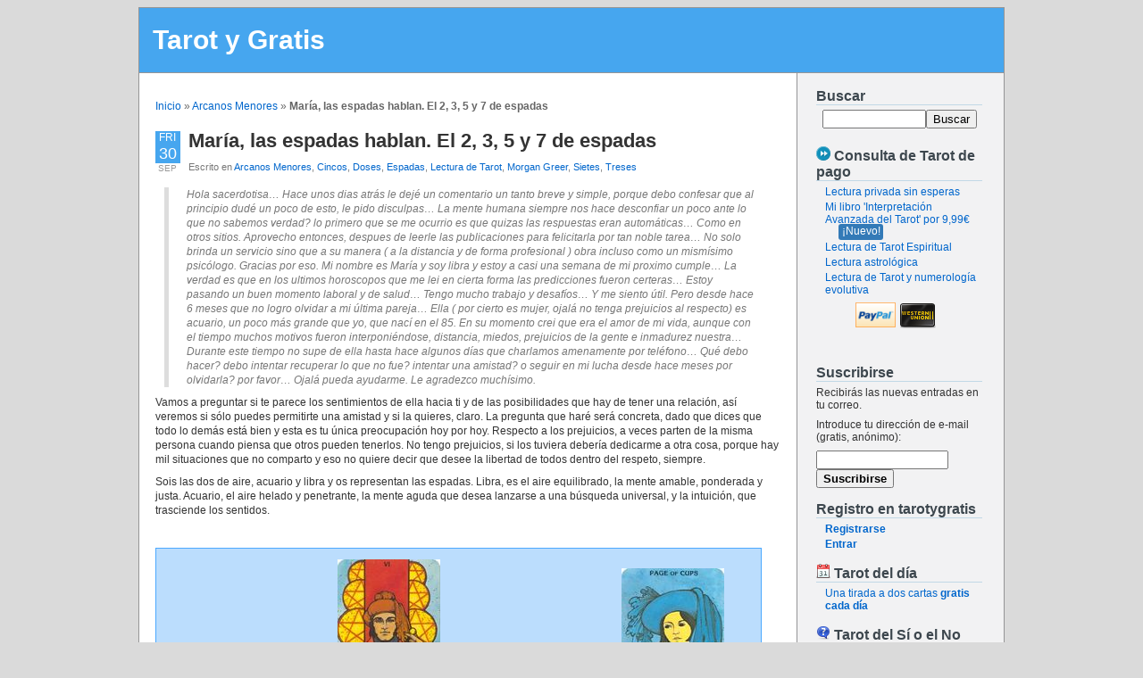

--- FILE ---
content_type: text/html; charset=UTF-8
request_url: https://www.tarotygratis.com/maria-las-espadas-hablan-el-2-3-5-y-7-de-espadas/4440/
body_size: 21189
content:
<!DOCTYPE html PUBLIC "-//W3C//DTD XHTML 1.0 Transitional//EN" "http://www.w3.org/TR/xhtml1/DTD/xhtml1-transitional.dtd">
<html xmlns="http://www.w3.org/1999/xhtml" lang="es">

<head profile="http://gmpg.org/xfn/11">
<meta http-equiv="Content-Type" content="text/html; charset=UTF-8" />

<title>Tarot y Gratis - María, las espadas hablan. El 2, 3, 5 y 7 de espadas  </title>
<link rel="stylesheet" href="https://www.tarotygratis.com/wp-content/themes/tarotygratis/style.css" type="text/css" media="screen" />
<link rel="alternate" type="application/rss+xml" title="Tarot y Gratis RSS Feed" href="https://www.tarotygratis.com/feed/" />
<link rel="alternate" type="application/atom+xml" title="Tarot y Gratis Atom Feed" href="https://www.tarotygratis.com/feed/atom/" />
<link rel='shortcut icon' href="https://www.tarotygratis.com/wp-content/themes/tarotygratis/images/thumb.png"/>
<link rel="pingback" href="https://www.tarotygratis.com/xmlrpc.php"/>
<script type="text/javascript" src="https://www.tarotygratis.com/js/jquery-1.3.min.js"></script>
<script type="text/javascript" src="https://www.tarotygratis.com/wp-content/themes/tarotygratis/count_comments.js"></script>



<meta name='robots' content='max-image-preview:large' />
<link rel="alternate" type="application/rss+xml" title="Tarot y Gratis &raquo; Comentario María, las espadas hablan. El 2, 3, 5 y 7 de espadas del feed" href="https://www.tarotygratis.com/maria-las-espadas-hablan-el-2-3-5-y-7-de-espadas/4440/feed/" />
<script type="text/javascript">
window._wpemojiSettings = {"baseUrl":"https:\/\/s.w.org\/images\/core\/emoji\/14.0.0\/72x72\/","ext":".png","svgUrl":"https:\/\/s.w.org\/images\/core\/emoji\/14.0.0\/svg\/","svgExt":".svg","source":{"concatemoji":"https:\/\/www.tarotygratis.com\/wp-includes\/js\/wp-emoji-release.min.js?ver=6.2.8"}};
/*! This file is auto-generated */
!function(e,a,t){var n,r,o,i=a.createElement("canvas"),p=i.getContext&&i.getContext("2d");function s(e,t){p.clearRect(0,0,i.width,i.height),p.fillText(e,0,0);e=i.toDataURL();return p.clearRect(0,0,i.width,i.height),p.fillText(t,0,0),e===i.toDataURL()}function c(e){var t=a.createElement("script");t.src=e,t.defer=t.type="text/javascript",a.getElementsByTagName("head")[0].appendChild(t)}for(o=Array("flag","emoji"),t.supports={everything:!0,everythingExceptFlag:!0},r=0;r<o.length;r++)t.supports[o[r]]=function(e){if(p&&p.fillText)switch(p.textBaseline="top",p.font="600 32px Arial",e){case"flag":return s("\ud83c\udff3\ufe0f\u200d\u26a7\ufe0f","\ud83c\udff3\ufe0f\u200b\u26a7\ufe0f")?!1:!s("\ud83c\uddfa\ud83c\uddf3","\ud83c\uddfa\u200b\ud83c\uddf3")&&!s("\ud83c\udff4\udb40\udc67\udb40\udc62\udb40\udc65\udb40\udc6e\udb40\udc67\udb40\udc7f","\ud83c\udff4\u200b\udb40\udc67\u200b\udb40\udc62\u200b\udb40\udc65\u200b\udb40\udc6e\u200b\udb40\udc67\u200b\udb40\udc7f");case"emoji":return!s("\ud83e\udef1\ud83c\udffb\u200d\ud83e\udef2\ud83c\udfff","\ud83e\udef1\ud83c\udffb\u200b\ud83e\udef2\ud83c\udfff")}return!1}(o[r]),t.supports.everything=t.supports.everything&&t.supports[o[r]],"flag"!==o[r]&&(t.supports.everythingExceptFlag=t.supports.everythingExceptFlag&&t.supports[o[r]]);t.supports.everythingExceptFlag=t.supports.everythingExceptFlag&&!t.supports.flag,t.DOMReady=!1,t.readyCallback=function(){t.DOMReady=!0},t.supports.everything||(n=function(){t.readyCallback()},a.addEventListener?(a.addEventListener("DOMContentLoaded",n,!1),e.addEventListener("load",n,!1)):(e.attachEvent("onload",n),a.attachEvent("onreadystatechange",function(){"complete"===a.readyState&&t.readyCallback()})),(e=t.source||{}).concatemoji?c(e.concatemoji):e.wpemoji&&e.twemoji&&(c(e.twemoji),c(e.wpemoji)))}(window,document,window._wpemojiSettings);
</script>
<style type="text/css">
img.wp-smiley,
img.emoji {
	display: inline !important;
	border: none !important;
	box-shadow: none !important;
	height: 1em !important;
	width: 1em !important;
	margin: 0 0.07em !important;
	vertical-align: -0.1em !important;
	background: none !important;
	padding: 0 !important;
}
</style>
	<link rel='stylesheet' id='wp-block-library-css' href='https://www.tarotygratis.com/wp-includes/css/dist/block-library/style.min.css?ver=6.2.8' type='text/css' media='all' />
<link rel='stylesheet' id='classic-theme-styles-css' href='https://www.tarotygratis.com/wp-includes/css/classic-themes.min.css?ver=6.2.8' type='text/css' media='all' />
<style id='global-styles-inline-css' type='text/css'>
body{--wp--preset--color--black: #000000;--wp--preset--color--cyan-bluish-gray: #abb8c3;--wp--preset--color--white: #ffffff;--wp--preset--color--pale-pink: #f78da7;--wp--preset--color--vivid-red: #cf2e2e;--wp--preset--color--luminous-vivid-orange: #ff6900;--wp--preset--color--luminous-vivid-amber: #fcb900;--wp--preset--color--light-green-cyan: #7bdcb5;--wp--preset--color--vivid-green-cyan: #00d084;--wp--preset--color--pale-cyan-blue: #8ed1fc;--wp--preset--color--vivid-cyan-blue: #0693e3;--wp--preset--color--vivid-purple: #9b51e0;--wp--preset--gradient--vivid-cyan-blue-to-vivid-purple: linear-gradient(135deg,rgba(6,147,227,1) 0%,rgb(155,81,224) 100%);--wp--preset--gradient--light-green-cyan-to-vivid-green-cyan: linear-gradient(135deg,rgb(122,220,180) 0%,rgb(0,208,130) 100%);--wp--preset--gradient--luminous-vivid-amber-to-luminous-vivid-orange: linear-gradient(135deg,rgba(252,185,0,1) 0%,rgba(255,105,0,1) 100%);--wp--preset--gradient--luminous-vivid-orange-to-vivid-red: linear-gradient(135deg,rgba(255,105,0,1) 0%,rgb(207,46,46) 100%);--wp--preset--gradient--very-light-gray-to-cyan-bluish-gray: linear-gradient(135deg,rgb(238,238,238) 0%,rgb(169,184,195) 100%);--wp--preset--gradient--cool-to-warm-spectrum: linear-gradient(135deg,rgb(74,234,220) 0%,rgb(151,120,209) 20%,rgb(207,42,186) 40%,rgb(238,44,130) 60%,rgb(251,105,98) 80%,rgb(254,248,76) 100%);--wp--preset--gradient--blush-light-purple: linear-gradient(135deg,rgb(255,206,236) 0%,rgb(152,150,240) 100%);--wp--preset--gradient--blush-bordeaux: linear-gradient(135deg,rgb(254,205,165) 0%,rgb(254,45,45) 50%,rgb(107,0,62) 100%);--wp--preset--gradient--luminous-dusk: linear-gradient(135deg,rgb(255,203,112) 0%,rgb(199,81,192) 50%,rgb(65,88,208) 100%);--wp--preset--gradient--pale-ocean: linear-gradient(135deg,rgb(255,245,203) 0%,rgb(182,227,212) 50%,rgb(51,167,181) 100%);--wp--preset--gradient--electric-grass: linear-gradient(135deg,rgb(202,248,128) 0%,rgb(113,206,126) 100%);--wp--preset--gradient--midnight: linear-gradient(135deg,rgb(2,3,129) 0%,rgb(40,116,252) 100%);--wp--preset--duotone--dark-grayscale: url('#wp-duotone-dark-grayscale');--wp--preset--duotone--grayscale: url('#wp-duotone-grayscale');--wp--preset--duotone--purple-yellow: url('#wp-duotone-purple-yellow');--wp--preset--duotone--blue-red: url('#wp-duotone-blue-red');--wp--preset--duotone--midnight: url('#wp-duotone-midnight');--wp--preset--duotone--magenta-yellow: url('#wp-duotone-magenta-yellow');--wp--preset--duotone--purple-green: url('#wp-duotone-purple-green');--wp--preset--duotone--blue-orange: url('#wp-duotone-blue-orange');--wp--preset--font-size--small: 13px;--wp--preset--font-size--medium: 20px;--wp--preset--font-size--large: 36px;--wp--preset--font-size--x-large: 42px;--wp--preset--spacing--20: 0.44rem;--wp--preset--spacing--30: 0.67rem;--wp--preset--spacing--40: 1rem;--wp--preset--spacing--50: 1.5rem;--wp--preset--spacing--60: 2.25rem;--wp--preset--spacing--70: 3.38rem;--wp--preset--spacing--80: 5.06rem;--wp--preset--shadow--natural: 6px 6px 9px rgba(0, 0, 0, 0.2);--wp--preset--shadow--deep: 12px 12px 50px rgba(0, 0, 0, 0.4);--wp--preset--shadow--sharp: 6px 6px 0px rgba(0, 0, 0, 0.2);--wp--preset--shadow--outlined: 6px 6px 0px -3px rgba(255, 255, 255, 1), 6px 6px rgba(0, 0, 0, 1);--wp--preset--shadow--crisp: 6px 6px 0px rgba(0, 0, 0, 1);}:where(.is-layout-flex){gap: 0.5em;}body .is-layout-flow > .alignleft{float: left;margin-inline-start: 0;margin-inline-end: 2em;}body .is-layout-flow > .alignright{float: right;margin-inline-start: 2em;margin-inline-end: 0;}body .is-layout-flow > .aligncenter{margin-left: auto !important;margin-right: auto !important;}body .is-layout-constrained > .alignleft{float: left;margin-inline-start: 0;margin-inline-end: 2em;}body .is-layout-constrained > .alignright{float: right;margin-inline-start: 2em;margin-inline-end: 0;}body .is-layout-constrained > .aligncenter{margin-left: auto !important;margin-right: auto !important;}body .is-layout-constrained > :where(:not(.alignleft):not(.alignright):not(.alignfull)){max-width: var(--wp--style--global--content-size);margin-left: auto !important;margin-right: auto !important;}body .is-layout-constrained > .alignwide{max-width: var(--wp--style--global--wide-size);}body .is-layout-flex{display: flex;}body .is-layout-flex{flex-wrap: wrap;align-items: center;}body .is-layout-flex > *{margin: 0;}:where(.wp-block-columns.is-layout-flex){gap: 2em;}.has-black-color{color: var(--wp--preset--color--black) !important;}.has-cyan-bluish-gray-color{color: var(--wp--preset--color--cyan-bluish-gray) !important;}.has-white-color{color: var(--wp--preset--color--white) !important;}.has-pale-pink-color{color: var(--wp--preset--color--pale-pink) !important;}.has-vivid-red-color{color: var(--wp--preset--color--vivid-red) !important;}.has-luminous-vivid-orange-color{color: var(--wp--preset--color--luminous-vivid-orange) !important;}.has-luminous-vivid-amber-color{color: var(--wp--preset--color--luminous-vivid-amber) !important;}.has-light-green-cyan-color{color: var(--wp--preset--color--light-green-cyan) !important;}.has-vivid-green-cyan-color{color: var(--wp--preset--color--vivid-green-cyan) !important;}.has-pale-cyan-blue-color{color: var(--wp--preset--color--pale-cyan-blue) !important;}.has-vivid-cyan-blue-color{color: var(--wp--preset--color--vivid-cyan-blue) !important;}.has-vivid-purple-color{color: var(--wp--preset--color--vivid-purple) !important;}.has-black-background-color{background-color: var(--wp--preset--color--black) !important;}.has-cyan-bluish-gray-background-color{background-color: var(--wp--preset--color--cyan-bluish-gray) !important;}.has-white-background-color{background-color: var(--wp--preset--color--white) !important;}.has-pale-pink-background-color{background-color: var(--wp--preset--color--pale-pink) !important;}.has-vivid-red-background-color{background-color: var(--wp--preset--color--vivid-red) !important;}.has-luminous-vivid-orange-background-color{background-color: var(--wp--preset--color--luminous-vivid-orange) !important;}.has-luminous-vivid-amber-background-color{background-color: var(--wp--preset--color--luminous-vivid-amber) !important;}.has-light-green-cyan-background-color{background-color: var(--wp--preset--color--light-green-cyan) !important;}.has-vivid-green-cyan-background-color{background-color: var(--wp--preset--color--vivid-green-cyan) !important;}.has-pale-cyan-blue-background-color{background-color: var(--wp--preset--color--pale-cyan-blue) !important;}.has-vivid-cyan-blue-background-color{background-color: var(--wp--preset--color--vivid-cyan-blue) !important;}.has-vivid-purple-background-color{background-color: var(--wp--preset--color--vivid-purple) !important;}.has-black-border-color{border-color: var(--wp--preset--color--black) !important;}.has-cyan-bluish-gray-border-color{border-color: var(--wp--preset--color--cyan-bluish-gray) !important;}.has-white-border-color{border-color: var(--wp--preset--color--white) !important;}.has-pale-pink-border-color{border-color: var(--wp--preset--color--pale-pink) !important;}.has-vivid-red-border-color{border-color: var(--wp--preset--color--vivid-red) !important;}.has-luminous-vivid-orange-border-color{border-color: var(--wp--preset--color--luminous-vivid-orange) !important;}.has-luminous-vivid-amber-border-color{border-color: var(--wp--preset--color--luminous-vivid-amber) !important;}.has-light-green-cyan-border-color{border-color: var(--wp--preset--color--light-green-cyan) !important;}.has-vivid-green-cyan-border-color{border-color: var(--wp--preset--color--vivid-green-cyan) !important;}.has-pale-cyan-blue-border-color{border-color: var(--wp--preset--color--pale-cyan-blue) !important;}.has-vivid-cyan-blue-border-color{border-color: var(--wp--preset--color--vivid-cyan-blue) !important;}.has-vivid-purple-border-color{border-color: var(--wp--preset--color--vivid-purple) !important;}.has-vivid-cyan-blue-to-vivid-purple-gradient-background{background: var(--wp--preset--gradient--vivid-cyan-blue-to-vivid-purple) !important;}.has-light-green-cyan-to-vivid-green-cyan-gradient-background{background: var(--wp--preset--gradient--light-green-cyan-to-vivid-green-cyan) !important;}.has-luminous-vivid-amber-to-luminous-vivid-orange-gradient-background{background: var(--wp--preset--gradient--luminous-vivid-amber-to-luminous-vivid-orange) !important;}.has-luminous-vivid-orange-to-vivid-red-gradient-background{background: var(--wp--preset--gradient--luminous-vivid-orange-to-vivid-red) !important;}.has-very-light-gray-to-cyan-bluish-gray-gradient-background{background: var(--wp--preset--gradient--very-light-gray-to-cyan-bluish-gray) !important;}.has-cool-to-warm-spectrum-gradient-background{background: var(--wp--preset--gradient--cool-to-warm-spectrum) !important;}.has-blush-light-purple-gradient-background{background: var(--wp--preset--gradient--blush-light-purple) !important;}.has-blush-bordeaux-gradient-background{background: var(--wp--preset--gradient--blush-bordeaux) !important;}.has-luminous-dusk-gradient-background{background: var(--wp--preset--gradient--luminous-dusk) !important;}.has-pale-ocean-gradient-background{background: var(--wp--preset--gradient--pale-ocean) !important;}.has-electric-grass-gradient-background{background: var(--wp--preset--gradient--electric-grass) !important;}.has-midnight-gradient-background{background: var(--wp--preset--gradient--midnight) !important;}.has-small-font-size{font-size: var(--wp--preset--font-size--small) !important;}.has-medium-font-size{font-size: var(--wp--preset--font-size--medium) !important;}.has-large-font-size{font-size: var(--wp--preset--font-size--large) !important;}.has-x-large-font-size{font-size: var(--wp--preset--font-size--x-large) !important;}
.wp-block-navigation a:where(:not(.wp-element-button)){color: inherit;}
:where(.wp-block-columns.is-layout-flex){gap: 2em;}
.wp-block-pullquote{font-size: 1.5em;line-height: 1.6;}
</style>
<link rel='stylesheet' id='crp-style-rounded-thumbs-css' href='https://www.tarotygratis.com/wp-content/plugins/contextual-related-posts/css/rounded-thumbs.min.css?ver=3.3.3' type='text/css' media='all' />
<style id='crp-style-rounded-thumbs-inline-css' type='text/css'>

			.crp_related.crp-rounded-thumbs a {
			  width: 50px;
			  height: 50px;
			  text-decoration: none;
			}
			.crp_related.crp-rounded-thumbs img {
			  max-width: 50px;
			  margin: auto;
			}
			.crp_related.crp-rounded-thumbs .crp_title {
			  width: 100%;
			}
			
</style>
<style id='akismet-widget-style-inline-css' type='text/css'>

			.a-stats {
				--akismet-color-mid-green: #357b49;
				--akismet-color-white: #fff;
				--akismet-color-light-grey: #f6f7f7;

				max-width: 350px;
				width: auto;
			}

			.a-stats * {
				all: unset;
				box-sizing: border-box;
			}

			.a-stats strong {
				font-weight: 600;
			}

			.a-stats a.a-stats__link,
			.a-stats a.a-stats__link:visited,
			.a-stats a.a-stats__link:active {
				background: var(--akismet-color-mid-green);
				border: none;
				box-shadow: none;
				border-radius: 8px;
				color: var(--akismet-color-white);
				cursor: pointer;
				display: block;
				font-family: -apple-system, BlinkMacSystemFont, 'Segoe UI', 'Roboto', 'Oxygen-Sans', 'Ubuntu', 'Cantarell', 'Helvetica Neue', sans-serif;
				font-weight: 500;
				padding: 12px;
				text-align: center;
				text-decoration: none;
				transition: all 0.2s ease;
			}

			/* Extra specificity to deal with TwentyTwentyOne focus style */
			.widget .a-stats a.a-stats__link:focus {
				background: var(--akismet-color-mid-green);
				color: var(--akismet-color-white);
				text-decoration: none;
			}

			.a-stats a.a-stats__link:hover {
				filter: brightness(110%);
				box-shadow: 0 4px 12px rgba(0, 0, 0, 0.06), 0 0 2px rgba(0, 0, 0, 0.16);
			}

			.a-stats .count {
				color: var(--akismet-color-white);
				display: block;
				font-size: 1.5em;
				line-height: 1.4;
				padding: 0 13px;
				white-space: nowrap;
			}
		
</style>
<link rel="https://api.w.org/" href="https://www.tarotygratis.com/wp-json/" /><link rel="alternate" type="application/json" href="https://www.tarotygratis.com/wp-json/wp/v2/posts/4440" /><link rel="EditURI" type="application/rsd+xml" title="RSD" href="https://www.tarotygratis.com/xmlrpc.php?rsd" />
<link rel="wlwmanifest" type="application/wlwmanifest+xml" href="https://www.tarotygratis.com/wp-includes/wlwmanifest.xml" />
<meta name="generator" content="WordPress 6.2.8" />
<link rel="canonical" href="https://www.tarotygratis.com/maria-las-espadas-hablan-el-2-3-5-y-7-de-espadas/4440/" />
<link rel='shortlink' href='http://wp.me/p12Ox0-19C' />
<link rel="alternate" type="application/json+oembed" href="https://www.tarotygratis.com/wp-json/oembed/1.0/embed?url=https%3A%2F%2Fwww.tarotygratis.com%2Fmaria-las-espadas-hablan-el-2-3-5-y-7-de-espadas%2F4440%2F" />
<link rel="alternate" type="text/xml+oembed" href="https://www.tarotygratis.com/wp-json/oembed/1.0/embed?url=https%3A%2F%2Fwww.tarotygratis.com%2Fmaria-las-espadas-hablan-el-2-3-5-y-7-de-espadas%2F4440%2F&#038;format=xml" />
		<script type="text/javascript">
			var _statcounter = _statcounter || [];
			_statcounter.push({"tags": {"author": "sacerdotisa"}});
		</script>
		<script type="text/javascript">
<!--
/******************************************************************************
***   COPY PROTECTED BY http://chetangole.com/blog/wp-copyprotect/   version 3.1.0 ****
******************************************************************************/
function clickIE4(){
if (event.button==2){
return false;
}
}
function clickNS4(e){
if (document.layers||document.getElementById&&!document.all){
if (e.which==2||e.which==3){
return false;
}
}
}

if (document.layers){
document.captureEvents(Event.MOUSEDOWN);
document.onmousedown=clickNS4;
}
else if (document.all&&!document.getElementById){
document.onmousedown=clickIE4;
}

document.oncontextmenu=new Function("return false")
// --> 
</script>

<script type="text/javascript">
/******************************************************************************
***   COPY PROTECTED BY http://chetangole.com/blog/wp-copyprotect/   version 3.1.0 ****
******************************************************************************/
function disableSelection(target){
if (typeof target.onselectstart!="undefined") //For IE 
	target.onselectstart=function(){return false}
else if (typeof target.style.MozUserSelect!="undefined") //For Firefox
	target.style.MozUserSelect="none"
else //All other route (For Opera)
	target.onmousedown=function(){return false}
target.style.cursor = "default"
}
</script>
</head>
<body>
<div id="page">

<div id="header">
	<div id="headerimg">
		<h1><a href="https://www.tarotygratis.com/">Tarot y Gratis</a></h1>
	</div>
</div> <!-- #header -->
<hr />
	<div id="content" class="narrowcolumn">

	<p id="breadcrumbs"><a href="https://www.tarotygratis.com">Inicio</a> &raquo; <a href="https://www.tarotygratis.com/category/arcanos-menores/">Arcanos Menores</a> &raquo; <strong>María, las espadas hablan. El 2, 3, 5 y 7 de espadas</strong><br/></p>
	
		<div class="post-4440 post type-post status-publish format-standard hentry category-arcanos-menores category-cincos category-doses category-espadas category-lectura-de-tarot category-morgan-greer category-sietes category-treses" id="post-4440">

			<div class='calendar'><em>Fri<strong>30</strong></em><span>Sep</span></div>

			<h2><a href="https://www.tarotygratis.com/maria-las-espadas-hablan-el-2-3-5-y-7-de-espadas/4440/" rel="bookmark" title="Enlace permanente a 
				María, las espadas hablan. El 2, 3, 5 y 7 de espadas">María, las espadas hablan. El 2, 3, 5 y 7 de espadas</a></h2>
				 <small>Escrito en <a href="https://www.tarotygratis.com/category/arcanos-menores/" rel="category tag">Arcanos Menores</a>, <a href="https://www.tarotygratis.com/category/arcanos-menores/cincos/" rel="category tag">Cincos</a>, <a href="https://www.tarotygratis.com/category/arcanos-menores/doses/" rel="category tag">Doses</a>, <a href="https://www.tarotygratis.com/category/arcanos-menores/espadas/" rel="category tag">Espadas</a>, <a href="https://www.tarotygratis.com/category/lectura-de-tarot/" rel="category tag">Lectura de Tarot</a>, <a href="https://www.tarotygratis.com/category/barajas/morgan-greer/" rel="category tag">Morgan Greer</a>, <a href="https://www.tarotygratis.com/category/arcanos-menores/sietes/" rel="category tag">Sietes</a>, <a href="https://www.tarotygratis.com/category/arcanos-menores/treses/" rel="category tag">Treses</a></small>

			
			<div class="entry">
				<blockquote><p><em>Hola sacerdotisa…  Hace unos dias atrás le dejé un comentario un tanto  breve y simple, porque debo confesar que al principio dudé un poco de  esto, le pido disculpas…  La mente humana siempre nos hace desconfiar un  poco ante lo que no sabemos verdad? lo primero que se me ocurrio es que  quizas las respuestas eran automáticas…  Como en otros sitios.   Aprovecho entonces, despues de leerle las publicaciones para felicitarla  por tan noble tarea…  No solo brinda un servicio sino que a su manera (  a la distancia y de forma profesional ) obra incluso como un mismísimo  psicólogo.  Gracias por eso.  Mi nombre es María y soy libra y estoy a  casi una semana de mi proximo cumple…  La verdad es que en los ultimos  horoscopos que me lei  en cierta forma las predicciones fueron certeras…   Estoy pasando un buen momento laboral y de salud…  Tengo mucho trabajo  y desafíos…  Y me siento útil.  Pero desde hace 6 meses que no logro  olvidar a mi última pareja…  Ella ( por cierto es mujer, ojalá no tenga  prejuicios al respecto) es acuario, un poco más grande que yo, que nací  en el 85.  En su momento crei que era el amor de mi vida, aunque con el  tiempo muchos motivos fueron interponiéndose, distancia, miedos,  prejuicios de la gente e inmadurez nuestra…  Durante este tiempo no supe  de ella hasta hace algunos días que charlamos amenamente por teléfono…   Qué debo hacer? debo intentar recuperar lo que no fue? intentar una  amistad? o seguir en mi lucha desde hace meses por olvidarla? por favor…   Ojalá pueda ayudarme.  Le agradezco muchísimo.</em></p></blockquote>
<p>Vamos a preguntar si te parece los sentimientos de ella hacia ti y de las posibilidades que hay de tener una relación, así veremos si sólo puedes permitirte una amistad y si la quieres, claro. La pregunta que haré será concreta, dado que dices que todo lo demás está bien y esta es tu única preocupación hoy por hoy. Respecto a los prejuicios, a veces parten de la misma persona cuando piensa que otros pueden tenerlos. No tengo prejuicios, si los tuviera debería dedicarme a otra cosa, porque hay mil situaciones que no comparto y eso no quiere decir que desee la libertad de todos dentro del respeto, siempre.</p>
<p>Sois las dos de aire, acuario y libra y os representan las espadas. Libra, es el aire equilibrado, la mente amable, ponderada y justa. Acuario, el aire helado y penetrante, la mente aguda que desea lanzarse a una búsqueda universal, y la intuición, que trasciende los sentidos.</p>
<p><em><br />
</em></p>
<div class="tirada">
<div class="celta">
<div class="first_celta">
<table cellspacing="0" cellpadding="0">
<tbody>
<tr>
<td></td>
<td align="center"><a href="http://www.tarotygratis.com/seis-de-oros/263" target="_blank"><img decoding="async" id="carta1" class="carta_manejador" title="Seis de oros" src="https://www.tarotygratis.com/wp-content/uploads/cartas_tarot/morgan-greer_200/carta-oro-6.jpg" alt="Seis de oros" /></a></td>
<td></td>
</tr>
<tr>
<td><a href="http://www.tarotygratis.com/cinco-de-espadas/224" target="_blank"><img decoding="async" id="carta2" class="carta_manejador" title="Cinco de espadas" src="https://www.tarotygratis.com/wp-content/uploads/cartas_tarot/morgan-greer_200/carta-espadas-5.jpg" alt="Cinco de espadas" /></a></td>
<td><a href="http://www.tarotygratis.com/siete-de-espadas/231" target="_blank"><img decoding="async" id="carta3" class="carta_manejador" title="Siete de espadas" src="https://www.tarotygratis.com/wp-content/uploads/cartas_tarot/morgan-greer_200/carta-espadas-7.jpg" alt="Siete de espadas" /></a><a href="http://www.tarotygratis.com/tres-de-espadasa/234" target="_blank"><img decoding="async" id="carta4" class="carta_manejador" title="Tres de espadas" src="https://www.tarotygratis.com/wp-content/uploads/cartas_tarot/morgan-greer_200/carta-espadas-3.jpg" alt="Tres de espadas" /></a></td>
<td><a href="http://www.tarotygratis.com/seis-de-copas/248" target="_blank"><img decoding="async" id="carta5" class="carta_manejador" title="Seis de copas" src="https://www.tarotygratis.com/wp-content/uploads/cartas_tarot/morgan-greer_200/carta-copas-6.jpg" alt="Seis de copas" /></a></td>
</tr>
<tr>
<td></td>
<td align="center"><a href="http://www.tarotygratis.com/siete-de-copas/247" target="_blank"><img decoding="async" id="carta6" class="carta_manejador" title="Siete de copas" src="https://www.tarotygratis.com/wp-content/uploads/cartas_tarot/morgan-greer_200/carta-copas-7.jpg" alt="Siete de copas" /></a></td>
<td></td>
</tr>
</tbody>
</table>
</div>
<div class="second_celta"><a href="http://www.tarotygratis.com/sota-de-copas/243" target="_blank"><img decoding="async" id="carta10" class="carta_manejador" title="Sota de copas" src="https://www.tarotygratis.com/wp-content/uploads/cartas_tarot/morgan-greer_200/carta-copas-11.jpg" alt="Sota de copas" /></a><a href="http://www.tarotygratis.com/dos-de-espadas/235" target="_blank"><img decoding="async" id="carta9" class="carta_manejador" title="Dos de espadas" src="https://www.tarotygratis.com/wp-content/uploads/cartas_tarot/morgan-greer_200/carta-espadas-2.jpg" alt="Dos de espadas" /></a><a href="http://www.tarotygratis.com/ocho-de-copas/239" target="_blank"><img decoding="async" id="carta8" class="carta_manejador" title="Ocho de copas" src="https://www.tarotygratis.com/wp-content/uploads/cartas_tarot/morgan-greer_200/carta-copas-8.jpg" alt="Ocho de copas" /></a><a href="http://www.tarotygratis.com/la-luna-descripcion-y-simbologia/64" target="_blank"><img decoding="async" id="carta7" class="carta_manejador" title="Luna" src="https://www.tarotygratis.com/wp-content/uploads/cartas_tarot/morgan-greer_200/carta-la-luna.jpg" alt="Luna" /></a></div>
</div>
<p><span style="text-align: left !important;"><em>La tirada ha sido dibujada con el <a href="http://www.tarotygratis.com/tirador-de-tarot/"><strong>Tirador de Tarot</strong></a> de <a href="htttp://www.tarotygratis.com">www.tarotygratis.com</a></em></span></p>
</div>
<p>El <strong>7 de espadas</strong> refleja la actividad mental que hay en la astucia. Hay una posición en que una persona es capaz de salir corriendo arramblando con lo que puede, mira atrás porque lo que hace no está bien. El <strong>3 de espadas</strong>, que refleja, dolor, separación, heridas sin curar, junto con el 7  y el <strong>6 de oros</strong> me dan la respuesta cuando preguntas qué debes hacer; sin culpalibilizar a nadie, las heridas que tienes, que llevas, te advierten que no se curó el daño que sufriste en el pasado. Acuario tiene una posición preeminete, está por encima de ti, la consideras más inteligente y que te da, te dio, algo que se da como  lo que sobra, lo que tuviste que coger, lo que te quiso dar y tú mostraste conformidad. Esas 3 cartas están en lo que se pregunta, te dicen que hubo un revés en tu vida y que vuelve otra vez. Esta persona otorga, pero mide los sentimientos o por lo menos tú te sientes en inferioridad claramente. No veo una relación igualitaria. En el pasado, las cartas del 6 de copas y el 7 de copas muestran vuestra relación. El <strong>6 de copas </strong>habla de infancia, pasado y dibuja dos niños, hermanos, de distinta edad. El mayor cuida de la pequeña. El <strong>7 de copas</strong> habla de ilusiones y sueños, castillos en el aire, promesas varias. En tu relación la diferencia de edad se ejercía, se hacía notar y la inmadurez te fue achacada a ti, quedó patente la existencia de álguien inmaduro debajo de una persona más sabia. <strong>La Luna </strong>en lo que rodea con el <strong>8 de copas</strong> como circunstancia me dice que hay posibilidad de romance pero hay un sufrimiento, un temor y una razón no explicada. Tú sabes que no puedes confiar de nuevo plenamente, el <strong>dos de espadas</strong> habla de amistad y de tener cuidado con esas mismas. La mujer, tú, está con las espadas en alto en ambas direcciones. Sabe qué tiene enemigos pero no su nombre. La venda que tiene en los ojos hace que confunda y desconfíe de todos, ha recibido traiciones en le pasado y quiere estar preparada, pero esa venda le impide que la defensa sea efectiva. Tienes como cartas de futuo la sota de copas y el 5 de espadas.</p>
<p>La <strong>sota de copas</strong> muestra las noticias, el anhelo de amor, de dar y recibir, el posible inicio de una relación, como si el pasado no importe. Se combina con el 6 de oros, carta que tiene un desequilibro interno y refleja que no es un verdadero comienzo, que hay una relación desequilibrada entre las partes asumida por ambas. El <strong>5 de espadas</strong> es una carta bastante gráfica: es una carta de dolor, de traición, hacia los demás e incluso  hacia uno mismo. Olvidamos nuestro amor propio y nos desilusionamos. Hay un concepto erróneo en el amor o en lo que se pregunta que nunca llegará a lo que deseamos. Es tiempo de remediar los abusos y ventajas. Ha llegado la hora de  preocuparse por uno mismo, demos un paso al frente y reclamemos lo  merecido. Sólo debemos recordar que si herimos a alguien en el camino,  la victoria no será tan completa. El problema es que podemos herirnos a nosotros mismos.</p>
<div class="crp_related     crp-text-only"><h3>Post Relacionados:</h3><ul><li><a href="https://www.tarotygratis.com/es-posible-superar-el-tres-de-espadas-la-respuesta-se-encuentra-en-el-tres-de-copas/10896/"     class="crp_link post-10896"><span class="crp_title">¿Es posible superar el tres de espadas? La respuesta se&hellip;</span></a></li><li><a href="https://www.tarotygratis.com/consejos-para-una-auto-lectura-sigue-el-movimiento/10793/"     class="crp_link post-10793"><span class="crp_title">Consejos para una auto lectura: sigue el movimiento</span></a></li><li><a href="https://www.tarotygratis.com/enlaces-a-libros-que-os-puede-interesar-leer/10833/"     class="crp_link post-10833"><span class="crp_title">Enlaces a libros que os puede interesar leer.</span></a></li><li><a href="https://www.tarotygratis.com/el-libro-rojo-de-jung/10827/"     class="crp_link post-10827"><span class="crp_title">El Libro Rojo de Jung</span></a></li><li><a href="https://www.tarotygratis.com/los-caminos-del-ermitano-son-inexcrutables/10909/"     class="crp_link post-10909"><span class="crp_title">LOS CAMINOS DEL ERMITAÑO SON INEXCRUTABLES</span></a></li></ul><div class="crp_clear"></div></div>
				

			</div>
		<p class="postmetadata">		
		
		Escrito por <a href="https://www.tarotygratis.com/author/sacerdotisa/" title="Entradas de sacerdotisa" rel="author">sacerdotisa</a> el 30 de septiembre de 2011. 				</p>
		
		
		<div style="margin-top: 20px;" class="fb-like" data-href="https://www.tarotygratis.com/maria-las-espadas-hablan-el-2-3-5-y-7-de-espadas/4440/" data-send="true" data-width="450" data-show-faces="true"></div>
		
	
<!-- You can start editing here. -->

<div id="respond">

<h3>Escribe un comentario:</h3>

<div class="cancel-comment-reply">
	<small><a rel="nofollow" id="cancel-comment-reply-link" href="/maria-las-espadas-hablan-el-2-3-5-y-7-de-espadas/4440/#respond" style="display:none;">Haz clic aquí para cancelar la respuesta.</a></small>
</div>


<form action="https://www.tarotygratis.com/wp-comments-post.php" method="post" id="commentform">


<p><input type="text" name="author" id="author" value="" size="22" tabindex="1"/>
<label for="author"><small>Nombre (necesario)</small></label></p>

<p><input type="text" name="email" id="email" value="" size="22" tabindex="2"/>
<label for="email"><small>Correo electrónico (necesario,no se mostrará)</small></label></p>


<p>
<input type="hidden" value="n" name="userLogged" id='userLogged'/>
<label for="comment"><br/>El comentario debe tener <strong>más de 250 caracteres</strong> para poder ser publicado</label>
<textarea name="comment" id="comment" cols="100%" rows="10" tabindex="4"></textarea></p>
<p><input name="submit" type="submit" id="submit" tabindex="5" value="Enviar comentario" />
<input type='hidden' name='comment_post_ID' value='4440' id='comment_post_ID' />
<input type='hidden' name='comment_parent' id='comment_parent' value='0' />
<span id='countLetters' style="float:right;font-size:2em; position:absolute; left:26em;">0</span>

</p>
<p style="display: none;"><input type="hidden" id="akismet_comment_nonce" name="akismet_comment_nonce" value="17a7150ee1" /></p><p style="display: none !important;" class="akismet-fields-container" data-prefix="ak_"><label>&#916;<textarea name="ak_hp_textarea" cols="45" rows="8" maxlength="100"></textarea></label><input type="hidden" id="ak_js_1" name="ak_js" value="242"/><script>document.getElementById( "ak_js_1" ).setAttribute( "value", ( new Date() ).getTime() );</script></p>
</form>

</div>


<br/><br/>

	<h3 id="comments">8 comentarios	 para &#8220;María, las espadas hablan. El 2, 3, 5 y 7 de espadas&#8221;</h3>

	
	<ol class="commentlist">
	   <li class="comment byuser comment-author-sacerdotisa bypostauthor even thread-even depth-1" id="li-comment-102156" 
    style='background-color:#90C8FD;'>
     <div id="comment-102156">
      <div class="comment-author vcard">
         
         <cite class="fn">sacerdotisa</cite> <span class="says">dice:</span>      </div>
      
      <div class="comment-meta commentmetadata"><a href="https://www.tarotygratis.com/maria-las-espadas-hablan-el-2-3-5-y-7-de-espadas/4440/#comment-102156">02/03/2014 a las 10:07</a></div>

      <p> Margarita, me da un poquito de responsabilidad opinar, pero hablan de una gran crisis pasada, no sé si con tu actual pareja pero parece que ya os separásteis dos veces, los dos dieces y ahora la cosa no pinta bien, tienes el 3 de copas en contra sobre el juicio, es decir, es un cambio negativo y trascendente.  Estás muy precarios y como todo a punto de cambiar, no sé si por motivos económicos o laborales, no son cartas buenas, no os irá bien y también tienes dudas de infidelidad, Emperatriz. </p>
	
      <div class="reply">
               </div>
     </div>
</li><!-- #comment-## -->
   <li class="comment odd alt thread-odd thread-alt depth-1" id="li-comment-102120" 
   >
     <div id="comment-102120">
      <div class="comment-author vcard">
         
         <cite class="fn">margarita</cite> <span class="says">dice:</span>      </div>
      
      <div class="comment-meta commentmetadata"><a href="https://www.tarotygratis.com/maria-las-espadas-hablan-el-2-3-5-y-7-de-espadas/4440/#comment-102120">02/03/2014 a las 7:52</a></div>

      <p> Buenos dias sacerdotisa, realice una tirada de la cruz celta preguntando por mi relacion de pareja y me salieron en corte: 6 oros y carro.<br />
1.  Juicio.<br />
2.3 Copas.<br />
3.  Emperador.<br />
4.10 Espadas.<br />
5.10 Copas.<br />
6.2 Oros.<br />
7.  Caballo de espadas.<br />
8.4 Espadas.<br />
9.  Emperatriz.<br />
10.7 Espadas.<br />
 Sacerdotisa con tanta espada me bloquee, por favor podrias darme tu opinion.  Gracias.  Un abrazo. </p>
	
      <div class="reply">
               </div>
     </div>
</li><!-- #comment-## -->
   <li class="comment even thread-even depth-1" id="li-comment-54276" 
   >
     <div id="comment-54276">
      <div class="comment-author vcard">
         
         <cite class="fn">johanna</cite> <span class="says">dice:</span>      </div>
      
      <div class="comment-meta commentmetadata"><a href="https://www.tarotygratis.com/maria-las-espadas-hablan-el-2-3-5-y-7-de-espadas/4440/#comment-54276">15/05/2013 a las 15:55</a></div>

      <p> Ola lo q pasa es q yo no eh aprobado en una materia en la u quisiera saber si me van a  ayudar la profesora me va tomar un examen le eh insiatido a la profesora y nada no quiero le tenngo q insistir o no yo si quiero aprovar esa materia es la unica si no mi mama me mata ): </p>
	
      <div class="reply">
               </div>
     </div>
</li><!-- #comment-## -->
   <li class="comment byuser comment-author-sacerdotisa bypostauthor odd alt thread-odd thread-alt depth-1" id="li-comment-14921" 
    style='background-color:#90C8FD;'>
     <div id="comment-14921">
      <div class="comment-author vcard">
         
         <cite class="fn">sacerdotisa</cite> <span class="says">dice:</span>      </div>
      
      <div class="comment-meta commentmetadata"><a href="https://www.tarotygratis.com/maria-las-espadas-hablan-el-2-3-5-y-7-de-espadas/4440/#comment-14921">04/10/2011 a las 8:57</a></div>

      <p> María, el problema de estas relaciones, el menor de los problemas, son los sentimientos.  A veces nosotros mismos tomamos esa posición de inferioridad y la llevamos a cuestas, somos culpables en esa parte.  Te deseo lo mejor. </p>
	
      <div class="reply">
               </div>
     </div>
</li><!-- #comment-## -->
   <li class="comment even thread-even depth-1" id="li-comment-14903" 
   >
     <div id="comment-14903">
      <div class="comment-author vcard">
         
         <cite class="fn">Maria</cite> <span class="says">dice:</span>      </div>
      
      <div class="comment-meta commentmetadata"><a href="https://www.tarotygratis.com/maria-las-espadas-hablan-el-2-3-5-y-7-de-espadas/4440/#comment-14903">03/10/2011 a las 21:34</a></div>

      <p> Lo mas increible es que yo viaje el viernes&#8230;  Por la noche&#8230;  Osea q no habia leido aun la prediccion&#8230;  La busque, la encontre en pareja, conviviendo con alguien y con planes&#8230;  Luego de charlar alrededor de una hora&#8230;  De confesarme que temblo al verme, que sintio cosquillas y que me ama aun&#8230;  Que soy el amor de su vida&#8230;  Se fue con la pareja y desde entonces ya no supe nada&#8230;  Llevo dos dias en este lugar&#8230;  En soledad&#8230;  He dejado todo por venir a verla&#8230;  Le ofreci mudarme, perdonar todo&#8230;  Le ofreci una vida&#8230;  Se que me quiere&#8230;  Al menos eso me dice&#8230;  Solo no entiendo porque no puede estar conmigo&#8230;  Le juro que no lo entiendo&#8230;  En lo demas tiene razon en todo&#8230;  En absolutamente todo! nuestra relacion siempre fue ella alfa y yo una nena con miedos e inseguridades&#8230;  Ella siempre independiente y segura&#8230;  Yo infantil y tierna&#8230;  Aun me duele. </p>
	
      <div class="reply">
               </div>
     </div>
</li><!-- #comment-## -->
   <li class="comment odd alt thread-odd thread-alt depth-1" id="li-comment-14902" 
   >
     <div id="comment-14902">
      <div class="comment-author vcard">
         
         <cite class="fn">Maria</cite> <span class="says">dice:</span>      </div>
      
      <div class="comment-meta commentmetadata"><a href="https://www.tarotygratis.com/maria-las-espadas-hablan-el-2-3-5-y-7-de-espadas/4440/#comment-14902">03/10/2011 a las 21:29</a></div>

      <p> Hola sacerdotiza&#8230;  La verdad y de corazon gracias&#8230;  Gracias por tomarse el tiempo de considerar mi planteo&#8230;  Primero eso&#8230;  Segundo felicitarla&#8230;  La primera vez que lo lei no podia creerlo&#8230;  Luego me emociono hasta las lagrimas&#8230;  Ya despues lo lei otras veces para reflexionarlo&#8230;  He llegado a la conclusion de que definitivamente tiene un don&#8230;  Solo para comprobarlo le cuento que su respuesta la lei el domingo por la madrugada&#8230;  La primera frase  solo esa sirvio para comprobarme que tiene un don&#8230; «<em>Hay una posición en que una persona es capaz de salir corriendo arramblando con lo que puede, mira atrás porque lo que hace no está bien</em>«&#8230;  Sabe que deje todo y me viaje a buscarla? de hecho estoy a miles de kilometros de mi hogar&#8230;  Es increible lo acertado de su prediccion&#8230; </p>
	
      <div class="reply">
               </div>
     </div>
</li><!-- #comment-## -->
   <li class="comment byuser comment-author-sacerdotisa bypostauthor even thread-even depth-1" id="li-comment-14803" 
    style='background-color:#90C8FD;'>
     <div id="comment-14803">
      <div class="comment-author vcard">
         
         <cite class="fn">sacerdotisa</cite> <span class="says">dice:</span>      </div>
      
      <div class="comment-meta commentmetadata"><a href="https://www.tarotygratis.com/maria-las-espadas-hablan-el-2-3-5-y-7-de-espadas/4440/#comment-14803">30/09/2011 a las 16:31</a></div>

      <p> Un ángel es una bellísima persona que, como dices, no puede decir que no.  Las buenas personas tienen la gran virtud de no caer en las garras de sentimientos destructivos, su buen corazón les lleva a buenas acciones&#8230;  Pero, el problema es las personas que se aprovechan de esa circunstancia, vamos, que te toman por tonta.  Por desgracia, el camino de la vida nos endurece.  Creo que se puede ser buena persona y no hacer todo lo que otro pida, favores y cosas así.  Si te sientes bien, adelante, pero si tienes dudas, dí un NO y entonces verás quién de verdad aprecia tus bondades.  Piensa que no estás sola en el mundo y con tus acciones interfiere en la esfera de otros, has de pensar también en los tuyos.  Un abrazo.</p>
	
      <div class="reply">
               </div>
     </div>
</li><!-- #comment-## -->
   <li class="comment odd alt thread-odd thread-alt depth-1" id="li-comment-14798" 
   >
     <div id="comment-14798">
      <div class="comment-author vcard">
         
         <cite class="fn">ana</cite> <span class="says">dice:</span>      </div>
      
      <div class="comment-meta commentmetadata"><a href="https://www.tarotygratis.com/maria-las-espadas-hablan-el-2-3-5-y-7-de-espadas/4440/#comment-14798">30/09/2011 a las 13:22</a></div>

      <p> Hola Sacerdotisa, solo queria comentarte que hace un par de años a mi.<br />
Marido una tarotista le dijo entre otras cosas que su mujer era un angel.  La verdad es que siempre habia pensado que se referia a que no tengo maldad y que intento ser era una buena persona.  Pero tan bien se puede interpretar como que soy tonta y la gente se aprovecha de mi, porque no se decir que no.<br />
 Simplemente es curiosidad.  ¿Que quiere decir cuando una tarotista cuando se refiere a alguien como un angel? Muchas gracias y felicidades por la labor que realizas, tienes muchos seguidores, todos los días entro en tu página, me encanta.<br />
 Un saludo. </p>
	
      <div class="reply">
               </div>
     </div>
</li><!-- #comment-## -->
	</ol>

    	 
<div class="remember"></div>
	
	</div></div>
	
<div id="sidebar">
	<ul id='sidebar_ul'>
				
		<li>
			<h2>Buscar</h2>
			 
<form action="https://www.tarotygratis.com" id="searchform" method="get">
<div>
	<input type="text" id="s" name="s" value=""/><input type="submit" value="Buscar" id="searchsubmit"/>
</div>
</form>		</li>
		
		<li>
			<h2><img src="https://www.tarotygratis.com/wp-content/uploads/fast-balloon.png" alt=""/> Consulta de Tarot de pago</h2>
			<ul>
                <li><a href='https://www.tarotygratis.com/depago.php/'>Lectura privada sin esperas</a></li>
				        <li><a href='https://www.tarotygratis.com/ci/libro'>Mi libro 'Interpretación Avanzada del Tarot' por 9,99€</a><span style="margin-left:15px;border-radius: 0.25em;padding: 0.1em 0.3em 0.2em;background-color: #337ab7;color:#fff;" class="label label-default"> ¡Nuevo!</span></li>
                
                <li><a href='https://www.tarotygratis.com/lectura-espiritual.php/'>Lectura de Tarot Espiritual</a></li>
                <li><a href='https://www.tarotygratis.com/lectura-astrologica.php/'>Lectura astrológica</a></li>
                <li><a href='https://www.tarotygratis.com/lectura-numerologia-evolutiva.php/'>Lectura de Tarot y numerología evolutiva</a></li>
            </ul>
            <p>
            	<img src="https://www.tarotygratis.com/wp-content/themes/tarotygratis/images/metodos-pago.png" alt="Pago mediante PayPal o Western Union" title="Pago mediante PayPal o Western Union"/>
            </p>
		</li>
        <li>
        
        <div style="margin-top: 10px; margin-bottom: 10px;" class="fb-like-box" data-href="https://www.facebook.com/pages/Tarot-y-Gratis/279617708813635" data-width="200" data-show-faces="true" data-stream="false" data-header="true"></div>
        
        	<h2>Suscribirse</h2>
            <p>Recibirás las nuevas entradas en tu correo.</p>
            <form action="http://feedburner.google.com/fb/a/mailverify" method="post" target="popupwindow" 
            onsubmit="window.open('http://feedburner.google.com/fb/a/mailverify?uri=TarotYGratis', 'popupwindow', 'scrollbars=yes,width=550,height=520');return true">
            <p>Introduce tu dirección de e-mail (gratis, anónimo):</p>
            <p><input type="text" style="width:140px" name="email"/><br/>
            <input type="hidden" value="TarotYGratis" name="uri"/>
            <input type="hidden" name="loc" value="es_ES"/>
            <input style="font-weight:bold;" type="submit" value="Suscribirse" /></p>
            </form>
        </li>
		<li>
			<h2>Registro en tarotygratis</h2>
			<ul>
			<li><a href="https://www.tarotygratis.com/ci/usuario/registro"><strong>Registrarse</strong></a></li>
			<li><a href="https://www.tarotygratis.com/ci/usuario/login"><strong>Entrar</strong></a></li>
			</ul>		
		</li>
		<li>
			<h2><img src="https://www.tarotygratis.com/wp-content/uploads/day-balloon.png" alt=""/> Tarot del día</h2>
			<ul><li><a href='https://www.tarotygratis.com/ci/tarot-del-dia/'>Una tirada a dos cartas <strong>gratis cada día</strong></a>
			</li></ul>
		</li>
		
		<li>
			<h2><img src="https://www.tarotygratis.com/wp-content/uploads/question-balloon.png" alt=""/> Tarot del Sí o el No</h2>
			<ul>
            <li><a href='https://www.tarotygratis.com/tarot-gratis-automatico-del-si-o-no/'>Tarot Automático Gratis de Sí o No</a></li>
            </ul>
		</li>
		


<li><h2>Comentarios recientes:</h2>
      <ul>
      <li><!-- no comments yet --></li>      </ul>
</li>
   

<li><h2>Referencias bibliográficas</h2>
<ul>
<li><a href="http://www.amazon.es/gp/product/8492092106/?tag=tarotygratisc-21">JOSÉ ANTONIO PORTELA - TAROT, SABIDURÍA Y PODER, EL: TEORÍA Y PRÁCTICA DEL TAROT</a></li>
<li><a href="http://www.amazon.es/gp/product/8427016913?tag=tarotygratisc-21">Emilio Salas - El gran libro de los sueños </a></li>
<li><a href="http://www.amazon.es/gp/product/8431551054/ref=as_li_ss_tl?ie=UTF8&tag=tarotygratisc-21&linkCode=as2&camp=3626&creative=24822&creativeASIN=8431551054">Laura Tuan - Lenguaje secreto del tarot</a></li>
<li><a href="http://www.amazon.es/gp/product/8497773667?tag=tarotygratisc-21">Arnal Moscardé Margarita - El gran libro del tarot</a></li>
<li><a href="http://www.amazon.es/gp/product/8497939557?tag=tarotygratisc-21">Alejandro Jodorowsky - La vía del tarot </a></li>
</ul>
</li>

		
<li><h2>Últimas tiradas</h2>
<ul>	<li><a href='https://www.tarotygratis.com/el-embarazo-de-angelica/10956/'>El embarazo de Angélica</a></li>
	<li><a href='https://www.tarotygratis.com/lecturas-privadas/10949/'>Lecturas privadas</a></li>
	<li><a href='https://www.tarotygratis.com/ritual-para-la-primera-luna-llena-2025/10936/'>Ritual para la primera luna llena 2025</a></li>
	<li><a href='https://www.tarotygratis.com/jdjdhwl02/10927/'>Jdjdhwl02</a></li>
	<li><a href='https://www.tarotygratis.com/sone-con/10921/'>Soñé con&#8230;</a></li>
</ul>
</li>

<li><h2>Entradas más leídas</h2>
<ul>
</ul>
</li>

<li>
<h2>Categorías</h2>

<select class ="select_medio" name="event-dropdown" onchange='document.location.href=this.options[this.selectedIndex].value;'>

<option value="">Seleccionar categoría</option> 
<option value="/category/archives/piensa-en-mi">¿Piensa en mí? (2)</option><option value="/category/archives/a-15-cartas">A 15 cartas (5)</option><option value="/category/archives/a-21-cartas">A 21 cartas (1)</option><option value="/category/archives/a-22-arcanos">a 22 arcanos (1)</option><option value="/category/archives/a-3-cartas">A 3 cartas (1)</option><option value="/category/archives/a-5-cartas">A 5 cartas (2)</option><option value="/category/archives/adivinacion">Adivinación (52)</option><option value="/category/archives/ancla-de-pridwen">Ancla de Pridwen (25)</option><option value="/category/archives/angeles-lasso">Ángeles Lasso (3)</option><option value="/category/archives/arbol-de-la-vida">Árbol de la Vida (1)</option><option value="/category/archives/arcanos-mayores">Arcanos Mayores (208)</option><option value="/category/archives/arcanos-menores">Arcanos Menores (113)</option><option value="/category/archives/arquetipos-de-parejas">Arquetipos de parejas (7)</option><option value="/category/archives/ases">Ases (10)</option><option value="/category/archives/baraja-completa">Baraja completa (94)</option><option value="/category/archives/barajas">Barajas (651)</option><option value="/category/archives/bastos">Bastos (36)</option><option value="/category/archives/caballeros">Caballeros (11)</option><option value="/category/archives/ciclo-del-trabajo">Ciclo del Trabajo (4)</option><option value="/category/archives/cincos">Cincos (7)</option><option value="/category/archives/combinaciones-de-arcanos">Combinaciones de arcanos (5)</option><option value="/category/archives/conjuros">Conjuros (32)</option><option value="/category/archives/consultante">Consultante (4)</option><option value="/category/archives/consultas-rapidas">CONSULTAS RÁPIDAS (3)</option><option value="/category/archives/copas">Copas (37)</option><option value="/category/archives/crowley">Crowley (4)</option><option value="/category/archives/cruz-celta">Cruz Celta (137)</option><option value="/category/archives/cruz-de-san-andres">Cruz de San Andrés (2)</option><option value="/category/archives/cruz-magica">Cruz Mágica (15)</option><option value="/category/archives/cruz-mistica">Cruz Mística (1)</option><option value="/category/archives/cruz-runica">Cruz Rúnica (2)</option><option value="/category/archives/cruz-simple">Cruz simple (21)</option><option value="/category/archives/cuadrado-magico">Cuadrado mágico (4)</option><option value="/category/archives/cuatros">Cuatros (7)</option><option value="/category/archives/cultura-popular">Cultura popular (16)</option><option value="/category/archives/de-las-relaciones-de-pareja">De las relaciones de pareja (1)</option><option value="/category/archives/debate-sobre-arcanos">Debate sobre arcanos (13)</option><option value="/category/archives/debate-sobre-arcanos-2">Debate sobre Arcanos (6)</option><option value="/category/archives/descripcion-cartas">Descripcion Cartas (82)</option><option value="/category/archives/destino">Destino (9)</option><option value="/category/archives/dieces">Dieces (11)</option><option value="/category/archives/doses">Doses (6)</option><option value="/category/archives/ejercicios-practicos-de-tarot">EJERCICIOS PRÁCTICOS DE TAROT (5)</option><option value="/category/archives/el-carro">El Carro (35)</option><option value="/category/archives/el-ahorcado">El Colgado (29)</option><option value="/category/archives/el-diablo">El Diablo (38)</option><option value="/category/archives/el-emperador">El Emperador (30)</option><option value="/category/archives/el-ermitano">El Ermitaño (34)</option><option value="/category/archives/el-juicio">El Juicio (25)</option><option value="/category/archives/el-loco">El Loco (29)</option><option value="/category/archives/el-mago">El Mago (25)</option><option value="/category/archives/el-mundo">El Mundo (30)</option><option value="/category/archives/el-papa">El Papa (14)</option><option value="/category/archives/el-sol">El Sol (23)</option><option value="/category/archives/el-sumo-sacerdote">El Sumo Sacerdote (5)</option><option value="/category/archives/el-yo-realizado">El Yo realizado (1)</option><option value="/category/archives/emilio-salas">Emilio Salas (31)</option><option value="/category/archives/energia-positiva">Energia positiva (34)</option><option value="/category/archives/escapini">Escapini (54)</option><option value="/category/archives/espadas">Espadas (38)</option><option value="/category/archives/espiritistas">Espiritistas (2)</option><option value="/category/archives/estudio-del-tiempo-y-de-la-personalidad">Estudio del tiempo y de la personalidad (2)</option><option value="/category/archives/explicacion-mitologica">Explicacion Mitologica (9)</option><option value="/category/archives/gentes-del-tarot">Gentes del tarot (14)</option><option value="/category/archives/hacia-donde-me-dirijo">Hacia dónde me dirijo (1)</option><option value="/category/archives/heptagrama-o-estrella-de-david">Heptagrama o Estrella de David (16)</option><option value="/category/archives/herradura">Herradura (168)</option><option value="/category/archives/hipnosis">hipnosis (2)</option><option value="/category/archives/historia-del-tarot">Historia del Tarot (12)</option><option value="/category/archives/horoscopo-chino">Horóscopo chino (4)</option><option value="/category/archives/internet">Internet (22)</option><option value="/category/archives/jimena-fernandez-pinto">Jimena Fernández Pinto (8)</option><option value="/category/archives/jodorowsky">Jodorowsky (37)</option><option value="/category/archives/jose-antonio-portela">Jose Antonio Portela (27)</option><option value="/category/archives/juego-con-once-cartas">Juego con once cartas (1)</option><option value="/category/archives/juego-de-la-relacion-de-pareja">Juego de la relación de pareja (6)</option><option value="/category/archives/juego-de-las-concomitancias">Juego de las concomitancias (3)</option><option value="/category/archives/juego-de-las-tres-edades">Juego de las tres edades (1)</option><option value="/category/archives/juego-del-abanico-a-25-cartas">Juego del abanico a 25 cartas (3)</option><option value="/category/archives/juego-del-pro-y-el-contra">Juego del pro y el contra (3)</option><option value="/category/archives/juego-numerologico">Juego numerológico (2)</option><option value="/category/archives/juego-para-un-solo-asunto">Juego para un solo asunto (7)</option><option value="/category/archives/juego-para-una-persona-ausente">Juego para una persona ausente (1)</option><option value="/category/archives/juego-para-una-sola-pregunta">Juego para una sola pregunta (6)</option><option value="/category/archives/juegos">Juegos (8)</option><option value="/category/archives/la-combinacion-del-deseo">La combinación del deseo (1)</option><option value="/category/archives/la-emperatriz">La Emperatriz (25)</option><option value="/category/archives/la-estrella">La Estrella (32)</option><option value="/category/archives/la-fuerza">La Fuerza (23)</option><option value="/category/archives/la-justicia">La Justicia (24)</option><option value="/category/archives/la-luna">La Luna (34)</option><option value="/category/archives/la-muerte">La Muerte (28)</option><option value="/category/archives/la-papisa">La Papisa (29)</option><option value="/category/archives/la-piramide">La Pirámide (65)</option><option value="/category/archives/la-rueda-de-la-fortuna">La Rueda de la Fortuna (25)</option><option value="/category/archives/la-templanza">La Templanza (27)</option><option value="/category/archives/la-torre">La Torre (32)</option><option value="/category/archives/laura-tuan">Laura Tuan (66)</option><option value="/category/archives/lectura-concreta-de-proyeccion-profesional">Lectura concreta de proyección profesional (1)</option><option value="/category/archives/lectura-de-la-escalera">Lectura de la Escalera (4)</option><option value="/category/archives/lectura-de-la-evolucion">Lectura de la Evolución (1)</option><option value="/category/archives/lectura-de-la-personalidad">Lectura de la personalidad (1)</option><option value="/category/archives/lectura-de-la-pregunta">Lectura de la pregunta (9)</option><option value="/category/archives/lectura-de-los-pensamientos">Lectura de los pensamientos (2)</option><option value="/category/archives/lectura-de-noticias">Lectura de noticias (3)</option><option value="/category/archives/lectura-de-pago">Lectura de pago (5)</option><option value="/category/archives/lectura-de-pensamientos">Lectura de pensamientos (3)</option><option value="/category/archives/lectura-de-proyeccion-anual-o-de-los-puntos-cardinales">Lectura de proyección anual o de los puntos cardinales (1)</option><option value="/category/archives/lectura-de-tarot">Lectura de Tarot (1284)</option><option value="/category/archives/lectura-de-tarot-gratuita">Lectura de Tarot gratuita (817)</option><option value="/category/archives/lectura-del-corazon">Lectura del Corazón (34)</option><option value="/category/archives/lectura-del-destino">Lectura del Destino (4)</option><option value="/category/archives/lectura-del-espejo">Lectura del espejo (1)</option><option value="/category/archives/lectura-del-futuro-inmediato">Lectura del futuro inmediato (7)</option><option value="/category/archives/lectura-del-mago">Lectura del Mago (1)</option><option value="/category/archives/lectura-espiritual">Lectura espiritual (4)</option><option value="/category/archives/lectura-gratuita-de-runas">Lectura gratuita de Runas (4)</option><option value="/category/archives/lectura-para-el-inicio-de-algo-nuevo">Lectura para el inicio de algo nuevo (2)</option><option value="/category/archives/lectura-para-personas-fallecidas">Lectura para personas fallecidas (4)</option><option value="/category/archives/lectura-para-una-sola-pregunta">Lectura para una sola pregunta (55)</option><option value="/category/archives/lecturas-con-el-oraculo">Lecturas con el Oráculo (2)</option><option value="/category/archives/lecturas-de-arantxa">Lecturas de Arantxa (4)</option><option value="/category/archives/lecturas-de-cartas">Lecturas de cartas (754)</option><option value="/category/archives/lecturas-espirituales">Lecturas espirituales (5)</option><option value="/category/archives/lecturas-mundiales">Lecturas Mundiales (2)</option><option value="/category/archives/limpiezas-y-magia-blanca">Limpiezas y magia blanca (5)</option><option value="/category/archives/los-amantes">Los Amantes (33)</option><option value="/category/archives/margarita-arnal-moscardo">Margarita Arnal Moscardó (41)</option><option value="/category/archives/marinela-ramirez">Marinela Ramírez (2)</option><option value="/category/archives/marsella">Marsella (122)</option><option value="/category/archives/mazos-de-tarot">Mazos de Tarot (13)</option><option value="/category/archives/medium">Medium (6)</option><option value="/category/archives/metodo-de-las-cinco-cartas">Método de las cinco cartas (1)</option><option value="/category/archives/metodo-papus">Método Papus (4)</option><option value="/category/archives/metodo-zingaro">MÉTODO ZÍNGARO (3)</option><option value="/category/archives/metodos-astologicos">Métodos astológicos (3)</option><option value="/category/archives/metodos-basados-en-el-7">Métodos basados en el 7 (21)</option><option value="/category/archives/metodos-basados-en-el-diez">Métodos basados en el diez (5)</option><option value="/category/archives/mis-suenos">Mis sueños (3)</option><option value="/category/archives/morgan-greer">Morgan Greer (8)</option><option value="/category/archives/nueves">Nueves (12)</option><option value="/category/archives/numerologia">Numerología (11)</option><option value="/category/archives/numerologia-evolutiva">Numerología evolutiva (4)</option><option value="/category/archives/ochos">Ochos (12)</option><option value="/category/archives/old-english">Old English (102)</option><option value="/category/archives/onomasticas-y-aniversarios">Onomásticas y aniversarios (37)</option><option value="/category/archives/oraculo-celtico">Oráculo céltico (1)</option><option value="/category/archives/oraculo-de-la-salud">Oráculo de la salud (2)</option><option value="/category/archives/oraculo-del-dragon">Oráculo del Dragón (4)</option><option value="/category/archives/oraculo-del-espejo">Oráculo del espejo (4)</option><option value="/category/archives/oraculo-del-pasado">Oráculo del pasado (1)</option><option value="/category/archives/oraculo-infalible">Oráculo infalible (5)</option><option value="/category/archives/oraculo-lenormand">Oráculo Lenormand (5)</option><option value="/category/archives/origen-tarot">Origen Tarot (5)</option><option value="/category/archives/oros">Oros (31)</option><option value="/category/archives/otros-metodos-adivinatorios">Otros métodos adivinatorios (27)</option><option value="/category/archives/perfil-de-destino">Perfil de destino (1)</option><option value="/category/archives/personas-relacionadas-con-el-tarot">Personas relacionadas con el tarot (7)</option><option value="/category/archives/peticiones-de-tarot">Peticiones de Tarot (82)</option><option value="/category/archives/piramide-energetica">Pirámide energética (1)</option><option value="/category/archives/psicojuego">Psicojuego (3)</option><option value="/category/archives/psicomagia">psicomagia (11)</option><option value="/category/archives/rachel-pollack">Rachel Pollack (10)</option><option value="/category/archives/referencias-bibliograficas">Referencias bibliograficas (170)</option><option value="/category/archives/reglamento">Reglamento (4)</option><option value="/category/archives/reinas">Reinas (19)</option><option value="/category/archives/reloj">Reloj (1)</option><option value="/category/archives/respuesta-a-una-pregunta-concreta">Respuesta a una pregunta concreta (3)</option><option value="/category/archives/reyes">Reyes (16)</option><option value="/category/archives/runas">Runas (9)</option><option value="/category/archives/sacerdotisa">Sacerdotisa (4)</option><option value="/category/archives/satanismo">satanismo (2)</option><option value="/category/archives/seises">Seises (12)</option><option value="/category/archives/sietes">Sietes (10)</option><option value="/category/archives/significado-cartas">Significado Cartas (63)</option><option value="/category/archives/sorteo-de-peticiones">Sorteo de Peticiones (9)</option><option value="/category/archives/sotas">Sotas (11)</option><option value="/category/archives/suenos">Sueños (3)</option><option value="/category/archives/tarot-2010">tarot 2010 (4)</option><option value="/category/archives/tarot-2011">tarot 2011 (3)</option><option value="/category/archives/tarot-cientifico">Tarot cientifico (1)</option><option value="/category/archives/tarot-de-la-duda">Tarot de la duda (38)</option><option value="/category/archives/tarot-de-la-eleccion">Tarot de la elección (3)</option><option value="/category/archives/tarot-de-la-fidelidad">Tarot de la fidelidad (13)</option><option value="/category/archives/tarot-de-la-liberacion">Tarot de la liberacion (7)</option><option value="/category/archives/tarot-de-la-salud">Tarot de la Salud (18)</option><option value="/category/archives/tarot-de-los-inicios-de-una-pareja">Tarot de los inicios de una pareja (36)</option><option value="/category/archives/tarot-de-marsella">Tarot de Marsella (3)</option><option value="/category/archives/tarot-de-problemas-en-el-embarazo">Tarot de problemas en el embarazo (18)</option><option value="/category/archives/tarot-de-temas-familiares">Tarot de temas familiares (28)</option><option value="/category/archives/tarot-de-temas-variados">Tarot de temas variados (27)</option><option value="/category/archives/tarot-de-thoth">Tarot de Thoth (1)</option><option value="/category/archives/tarot-del-amor">Tarot del amor (55)</option><option value="/category/archives/tarot-del-amor-lecturas-de-cartas">Tarot del amor (400)</option><option value="/category/archives/tarot-del-dia">Tarot del dia (2)</option><option value="/category/archives/tarot-del-embarazo-lecturas-de-cartas">Tarot del embarazo (64)</option><option value="/category/archives/tarot-del-heroe">Tarot del heroe (6)</option><option value="/category/archives/tarot-del-heroe-aplicado-a-cuatro-centros">Tarot del Héroe aplicado a cuatro centros (1)</option><option value="/category/archives/tarot-del-renacimiento-de-bryan-williams">Tarot del Renacimiento de Bryan Williams (6)</option><option value="/category/archives/tarot-del-trabajo">Tarot del trabajo (87)</option><option value="/category/archives/tarot-del-zar">Tarot del Zar (167)</option><option value="/category/archives/tarot-egipcio">Tarot egipcio (12)</option><option value="/category/archives/tarot-egipcio-2">Tarot egipcio (2)</option><option value="/category/archives/tarot-en-las-artes">Tarot en las artes (2)</option><option value="/category/archives/tarot-golden">Tarot Golden (40)</option><option value="/category/archives/tarot-laboral">Tarot Laboral (13)</option><option value="/category/archives/tarot-para-ascender-en-el-trabajo">Tarot para ascender en el trabajo (6)</option><option value="/category/archives/tarot-para-conocer-como-sera-nuestro-bebe">Tarot para conocer como será nuestro bebé (11)</option><option value="/category/archives/tarot-para-encontrar-pareja">Tarot para encontrar pareja (12)</option><option value="/category/archives/tarot-para-encontrar-trabajo">Tarot para encontrar trabajo (17)</option><option value="/category/archives/tarot-para-lograr-quedarse-embarazada">Tarot para lograr quedarse embarazada (17)</option><option value="/category/archives/tarot-para-problemas-de-pareja">Tarot para problemas de pareja (23)</option><option value="/category/archives/tarot-para-recuperar-a-la-pareja">Tarot para recuperar a la pareja (28)</option><option value="/category/archives/tarot-para-rupturas-de-parejas">Tarot para rupturas de parejas (41)</option><option value="/category/archives/tarot-rider-waite">Tarot Rider-Waite (195)</option><option value="/category/archives/tarot-sobre-conflictos-laborales">Tarot sobre conflictos laborales (5)</option><option value="/category/archives/tarot-sobre-la-economia">Tarot sobre la economía (52)</option><option value="/category/archives/tarot-y-estafas">Tarot y estafas (6)</option><option value="/category/archives/tarot-y-evolucion">Tarot y evolución (3)</option><option value="/category/archives/tarot-y-religion">Tarot y Religión (3)</option><option value="/category/archives/tarotistas">Tarotistas (23)</option><option value="/category/archives/teoria-del-tarot">Teoria del Tarot (145)</option><option value="/category/archives/terminos">Términos (3)</option><option value="/category/archives/tetractys">tetractys (3)</option><option value="/category/archives/tirada-a-cuatro-cartas">Tirada a cuatro cartas (13)</option><option value="/category/archives/tirada-a-tres-cartas">Tirada a tres cartas (58)</option><option value="/category/archives/tirada-a-una-carta">Tirada a una carta (2)</option><option value="/category/archives/tirada-de-la-eleccion">Tirada de la elección (1)</option><option value="/category/archives/tirada-de-la-pareja">Tirada de la Pareja (8)</option><option value="/category/archives/tirada-de-las-tres-columnas">Tirada de las tres columnas (2)</option><option value="/category/archives/tirada-de-las-vidas-pasadas">Tirada de las vidas pasadas (1)</option><option value="/category/archives/tirada-de-las-vidas-pasadas-tiradas">Tirada de las vidas pasadas (2)</option><option value="/category/archives/tirada-de-los-pensamientos-entre-dos-personas">Tirada de los pensamientos entre dos personas (1)</option><option value="/category/archives/tirada-de-proyeccion-profesional">Tirada de proyección profesional (2)</option><option value="/category/archives/tirada-de-runas">Tirada de Runas (3)</option><option value="/category/archives/tirada-del-desarrollo">Tirada del desarrollo (1)</option><option value="/category/archives/tirada-en-hexagrama">Tirada en Hexagrama (30)</option><option value="/category/archives/tirada-general">Tirada general (31)</option><option value="/category/archives/tirada-libre">Tirada libre (23)</option><option value="/category/archives/tirada-para-entender-una-relacion">Tirada para entender una relación (10)</option><option value="/category/archives/tirada-para-la-po">Tirada para la po (1)</option><option value="/category/archives/tirada-para-la-proyeccion-anual">Tirada para la proyección anual (2)</option><option value="/category/archives/tirada-para-las-relaciones-de-pareja">Tirada para las relaciones de pareja (8)</option><option value="/category/archives/tirada-para-las-relaciones-interpersonales">Tirada para las relaciones interpersonales (1)</option><option value="/category/archives/tirada-para-las-relaciones-sentimentales">Tirada para las relaciones sentimentales (6)</option><option value="/category/archives/tirada-si-o-no">Tirada si o no (5)</option><option value="/category/archives/tiradas">Tiradas (679)</option><option value="/category/archives/treses">Treses (8)</option><option value="/category/archives/tridente">Tridente (2)</option><option value="/category/archives/visconti-sforza">Visconti-Sforza (94)</option></select>
</li>

		<li>
			<h2>Archivo</h2>
            <select name="archive-dropdown" onChange='document.location.href=this.options[this.selectedIndex].value;'>
            <option value="">Elegir el mes</option>
            	<option value='https://www.tarotygratis.com/date/2025/05/'> mayo 2025 &nbsp;(1)</option>
	<option value='https://www.tarotygratis.com/date/2025/04/'> abril 2025 &nbsp;(1)</option>
	<option value='https://www.tarotygratis.com/date/2025/01/'> enero 2025 &nbsp;(1)</option>
	<option value='https://www.tarotygratis.com/date/2024/11/'> noviembre 2024 &nbsp;(1)</option>
	<option value='https://www.tarotygratis.com/date/2024/10/'> octubre 2024 &nbsp;(1)</option>
	<option value='https://www.tarotygratis.com/date/2024/07/'> julio 2024 &nbsp;(1)</option>
	<option value='https://www.tarotygratis.com/date/2024/05/'> mayo 2024 &nbsp;(1)</option>
	<option value='https://www.tarotygratis.com/date/2024/04/'> abril 2024 &nbsp;(3)</option>
	<option value='https://www.tarotygratis.com/date/2024/03/'> marzo 2024 &nbsp;(4)</option>
	<option value='https://www.tarotygratis.com/date/2024/02/'> febrero 2024 &nbsp;(2)</option>
	<option value='https://www.tarotygratis.com/date/2024/01/'> enero 2024 &nbsp;(3)</option>
	<option value='https://www.tarotygratis.com/date/2023/11/'> noviembre 2023 &nbsp;(1)</option>
	<option value='https://www.tarotygratis.com/date/2023/03/'> marzo 2023 &nbsp;(1)</option>
	<option value='https://www.tarotygratis.com/date/2023/01/'> enero 2023 &nbsp;(1)</option>
	<option value='https://www.tarotygratis.com/date/2022/02/'> febrero 2022 &nbsp;(1)</option>
	<option value='https://www.tarotygratis.com/date/2021/10/'> octubre 2021 &nbsp;(1)</option>
	<option value='https://www.tarotygratis.com/date/2021/08/'> agosto 2021 &nbsp;(1)</option>
	<option value='https://www.tarotygratis.com/date/2021/04/'> abril 2021 &nbsp;(1)</option>
	<option value='https://www.tarotygratis.com/date/2021/02/'> febrero 2021 &nbsp;(1)</option>
	<option value='https://www.tarotygratis.com/date/2020/12/'> diciembre 2020 &nbsp;(1)</option>
	<option value='https://www.tarotygratis.com/date/2020/11/'> noviembre 2020 &nbsp;(1)</option>
	<option value='https://www.tarotygratis.com/date/2020/10/'> octubre 2020 &nbsp;(1)</option>
	<option value='https://www.tarotygratis.com/date/2020/08/'> agosto 2020 &nbsp;(1)</option>
	<option value='https://www.tarotygratis.com/date/2020/06/'> junio 2020 &nbsp;(2)</option>
	<option value='https://www.tarotygratis.com/date/2020/04/'> abril 2020 &nbsp;(2)</option>
	<option value='https://www.tarotygratis.com/date/2020/03/'> marzo 2020 &nbsp;(4)</option>
	<option value='https://www.tarotygratis.com/date/2019/12/'> diciembre 2019 &nbsp;(2)</option>
	<option value='https://www.tarotygratis.com/date/2019/10/'> octubre 2019 &nbsp;(1)</option>
	<option value='https://www.tarotygratis.com/date/2019/09/'> septiembre 2019 &nbsp;(1)</option>
	<option value='https://www.tarotygratis.com/date/2019/08/'> agosto 2019 &nbsp;(3)</option>
	<option value='https://www.tarotygratis.com/date/2019/06/'> junio 2019 &nbsp;(4)</option>
	<option value='https://www.tarotygratis.com/date/2019/04/'> abril 2019 &nbsp;(1)</option>
	<option value='https://www.tarotygratis.com/date/2019/03/'> marzo 2019 &nbsp;(1)</option>
	<option value='https://www.tarotygratis.com/date/2019/01/'> enero 2019 &nbsp;(1)</option>
	<option value='https://www.tarotygratis.com/date/2018/12/'> diciembre 2018 &nbsp;(1)</option>
	<option value='https://www.tarotygratis.com/date/2018/11/'> noviembre 2018 &nbsp;(2)</option>
	<option value='https://www.tarotygratis.com/date/2018/09/'> septiembre 2018 &nbsp;(2)</option>
	<option value='https://www.tarotygratis.com/date/2018/08/'> agosto 2018 &nbsp;(3)</option>
	<option value='https://www.tarotygratis.com/date/2018/07/'> julio 2018 &nbsp;(3)</option>
	<option value='https://www.tarotygratis.com/date/2018/06/'> junio 2018 &nbsp;(3)</option>
	<option value='https://www.tarotygratis.com/date/2018/05/'> mayo 2018 &nbsp;(4)</option>
	<option value='https://www.tarotygratis.com/date/2018/04/'> abril 2018 &nbsp;(6)</option>
	<option value='https://www.tarotygratis.com/date/2018/03/'> marzo 2018 &nbsp;(2)</option>
	<option value='https://www.tarotygratis.com/date/2018/02/'> febrero 2018 &nbsp;(3)</option>
	<option value='https://www.tarotygratis.com/date/2018/01/'> enero 2018 &nbsp;(3)</option>
	<option value='https://www.tarotygratis.com/date/2017/12/'> diciembre 2017 &nbsp;(4)</option>
	<option value='https://www.tarotygratis.com/date/2017/11/'> noviembre 2017 &nbsp;(4)</option>
	<option value='https://www.tarotygratis.com/date/2017/10/'> octubre 2017 &nbsp;(5)</option>
	<option value='https://www.tarotygratis.com/date/2017/09/'> septiembre 2017 &nbsp;(2)</option>
	<option value='https://www.tarotygratis.com/date/2017/08/'> agosto 2017 &nbsp;(5)</option>
	<option value='https://www.tarotygratis.com/date/2017/07/'> julio 2017 &nbsp;(4)</option>
	<option value='https://www.tarotygratis.com/date/2017/06/'> junio 2017 &nbsp;(4)</option>
	<option value='https://www.tarotygratis.com/date/2017/05/'> mayo 2017 &nbsp;(3)</option>
	<option value='https://www.tarotygratis.com/date/2017/04/'> abril 2017 &nbsp;(7)</option>
	<option value='https://www.tarotygratis.com/date/2017/03/'> marzo 2017 &nbsp;(3)</option>
	<option value='https://www.tarotygratis.com/date/2017/02/'> febrero 2017 &nbsp;(7)</option>
	<option value='https://www.tarotygratis.com/date/2017/01/'> enero 2017 &nbsp;(7)</option>
	<option value='https://www.tarotygratis.com/date/2016/12/'> diciembre 2016 &nbsp;(11)</option>
	<option value='https://www.tarotygratis.com/date/2016/11/'> noviembre 2016 &nbsp;(5)</option>
	<option value='https://www.tarotygratis.com/date/2016/10/'> octubre 2016 &nbsp;(8)</option>
	<option value='https://www.tarotygratis.com/date/2016/09/'> septiembre 2016 &nbsp;(3)</option>
	<option value='https://www.tarotygratis.com/date/2016/08/'> agosto 2016 &nbsp;(7)</option>
	<option value='https://www.tarotygratis.com/date/2016/07/'> julio 2016 &nbsp;(4)</option>
	<option value='https://www.tarotygratis.com/date/2016/06/'> junio 2016 &nbsp;(6)</option>
	<option value='https://www.tarotygratis.com/date/2016/05/'> mayo 2016 &nbsp;(10)</option>
	<option value='https://www.tarotygratis.com/date/2016/04/'> abril 2016 &nbsp;(9)</option>
	<option value='https://www.tarotygratis.com/date/2016/03/'> marzo 2016 &nbsp;(7)</option>
	<option value='https://www.tarotygratis.com/date/2016/02/'> febrero 2016 &nbsp;(7)</option>
	<option value='https://www.tarotygratis.com/date/2016/01/'> enero 2016 &nbsp;(10)</option>
	<option value='https://www.tarotygratis.com/date/2015/12/'> diciembre 2015 &nbsp;(9)</option>
	<option value='https://www.tarotygratis.com/date/2015/11/'> noviembre 2015 &nbsp;(9)</option>
	<option value='https://www.tarotygratis.com/date/2015/10/'> octubre 2015 &nbsp;(13)</option>
	<option value='https://www.tarotygratis.com/date/2015/09/'> septiembre 2015 &nbsp;(9)</option>
	<option value='https://www.tarotygratis.com/date/2015/08/'> agosto 2015 &nbsp;(12)</option>
	<option value='https://www.tarotygratis.com/date/2015/07/'> julio 2015 &nbsp;(11)</option>
	<option value='https://www.tarotygratis.com/date/2015/06/'> junio 2015 &nbsp;(11)</option>
	<option value='https://www.tarotygratis.com/date/2015/05/'> mayo 2015 &nbsp;(11)</option>
	<option value='https://www.tarotygratis.com/date/2015/04/'> abril 2015 &nbsp;(10)</option>
	<option value='https://www.tarotygratis.com/date/2015/03/'> marzo 2015 &nbsp;(9)</option>
	<option value='https://www.tarotygratis.com/date/2015/02/'> febrero 2015 &nbsp;(7)</option>
	<option value='https://www.tarotygratis.com/date/2015/01/'> enero 2015 &nbsp;(7)</option>
	<option value='https://www.tarotygratis.com/date/2014/12/'> diciembre 2014 &nbsp;(10)</option>
	<option value='https://www.tarotygratis.com/date/2014/11/'> noviembre 2014 &nbsp;(8)</option>
	<option value='https://www.tarotygratis.com/date/2014/10/'> octubre 2014 &nbsp;(12)</option>
	<option value='https://www.tarotygratis.com/date/2014/09/'> septiembre 2014 &nbsp;(11)</option>
	<option value='https://www.tarotygratis.com/date/2014/08/'> agosto 2014 &nbsp;(13)</option>
	<option value='https://www.tarotygratis.com/date/2014/07/'> julio 2014 &nbsp;(20)</option>
	<option value='https://www.tarotygratis.com/date/2014/06/'> junio 2014 &nbsp;(16)</option>
	<option value='https://www.tarotygratis.com/date/2014/05/'> mayo 2014 &nbsp;(17)</option>
	<option value='https://www.tarotygratis.com/date/2014/04/'> abril 2014 &nbsp;(19)</option>
	<option value='https://www.tarotygratis.com/date/2014/03/'> marzo 2014 &nbsp;(19)</option>
	<option value='https://www.tarotygratis.com/date/2014/02/'> febrero 2014 &nbsp;(19)</option>
	<option value='https://www.tarotygratis.com/date/2014/01/'> enero 2014 &nbsp;(21)</option>
	<option value='https://www.tarotygratis.com/date/2013/12/'> diciembre 2013 &nbsp;(21)</option>
	<option value='https://www.tarotygratis.com/date/2013/11/'> noviembre 2013 &nbsp;(18)</option>
	<option value='https://www.tarotygratis.com/date/2013/10/'> octubre 2013 &nbsp;(23)</option>
	<option value='https://www.tarotygratis.com/date/2013/09/'> septiembre 2013 &nbsp;(21)</option>
	<option value='https://www.tarotygratis.com/date/2013/08/'> agosto 2013 &nbsp;(26)</option>
	<option value='https://www.tarotygratis.com/date/2013/07/'> julio 2013 &nbsp;(25)</option>
	<option value='https://www.tarotygratis.com/date/2013/06/'> junio 2013 &nbsp;(27)</option>
	<option value='https://www.tarotygratis.com/date/2013/05/'> mayo 2013 &nbsp;(31)</option>
	<option value='https://www.tarotygratis.com/date/2013/04/'> abril 2013 &nbsp;(25)</option>
	<option value='https://www.tarotygratis.com/date/2013/03/'> marzo 2013 &nbsp;(22)</option>
	<option value='https://www.tarotygratis.com/date/2013/02/'> febrero 2013 &nbsp;(22)</option>
	<option value='https://www.tarotygratis.com/date/2013/01/'> enero 2013 &nbsp;(22)</option>
	<option value='https://www.tarotygratis.com/date/2012/12/'> diciembre 2012 &nbsp;(24)</option>
	<option value='https://www.tarotygratis.com/date/2012/11/'> noviembre 2012 &nbsp;(26)</option>
	<option value='https://www.tarotygratis.com/date/2012/10/'> octubre 2012 &nbsp;(26)</option>
	<option value='https://www.tarotygratis.com/date/2012/09/'> septiembre 2012 &nbsp;(22)</option>
	<option value='https://www.tarotygratis.com/date/2012/08/'> agosto 2012 &nbsp;(24)</option>
	<option value='https://www.tarotygratis.com/date/2012/07/'> julio 2012 &nbsp;(26)</option>
	<option value='https://www.tarotygratis.com/date/2012/06/'> junio 2012 &nbsp;(24)</option>
	<option value='https://www.tarotygratis.com/date/2012/05/'> mayo 2012 &nbsp;(19)</option>
	<option value='https://www.tarotygratis.com/date/2012/04/'> abril 2012 &nbsp;(19)</option>
	<option value='https://www.tarotygratis.com/date/2012/03/'> marzo 2012 &nbsp;(21)</option>
	<option value='https://www.tarotygratis.com/date/2012/02/'> febrero 2012 &nbsp;(18)</option>
	<option value='https://www.tarotygratis.com/date/2012/01/'> enero 2012 &nbsp;(28)</option>
	<option value='https://www.tarotygratis.com/date/2011/12/'> diciembre 2011 &nbsp;(26)</option>
	<option value='https://www.tarotygratis.com/date/2011/11/'> noviembre 2011 &nbsp;(26)</option>
	<option value='https://www.tarotygratis.com/date/2011/10/'> octubre 2011 &nbsp;(26)</option>
	<option value='https://www.tarotygratis.com/date/2011/09/'> septiembre 2011 &nbsp;(26)</option>
	<option value='https://www.tarotygratis.com/date/2011/08/'> agosto 2011 &nbsp;(20)</option>
	<option value='https://www.tarotygratis.com/date/2011/07/'> julio 2011 &nbsp;(20)</option>
	<option value='https://www.tarotygratis.com/date/2011/06/'> junio 2011 &nbsp;(15)</option>
	<option value='https://www.tarotygratis.com/date/2011/05/'> mayo 2011 &nbsp;(25)</option>
	<option value='https://www.tarotygratis.com/date/2011/04/'> abril 2011 &nbsp;(32)</option>
	<option value='https://www.tarotygratis.com/date/2011/01/'> enero 2011 &nbsp;(3)</option>
	<option value='https://www.tarotygratis.com/date/2010/11/'> noviembre 2010 &nbsp;(2)</option>
	<option value='https://www.tarotygratis.com/date/2010/10/'> octubre 2010 &nbsp;(3)</option>
	<option value='https://www.tarotygratis.com/date/2010/09/'> septiembre 2010 &nbsp;(1)</option>
	<option value='https://www.tarotygratis.com/date/2010/08/'> agosto 2010 &nbsp;(3)</option>
	<option value='https://www.tarotygratis.com/date/2010/07/'> julio 2010 &nbsp;(7)</option>
	<option value='https://www.tarotygratis.com/date/2010/06/'> junio 2010 &nbsp;(1)</option>
	<option value='https://www.tarotygratis.com/date/2010/05/'> mayo 2010 &nbsp;(1)</option>
	<option value='https://www.tarotygratis.com/date/2010/04/'> abril 2010 &nbsp;(2)</option>
	<option value='https://www.tarotygratis.com/date/2010/03/'> marzo 2010 &nbsp;(2)</option>
	<option value='https://www.tarotygratis.com/date/2010/02/'> febrero 2010 &nbsp;(7)</option>
	<option value='https://www.tarotygratis.com/date/2010/01/'> enero 2010 &nbsp;(10)</option>
	<option value='https://www.tarotygratis.com/date/2009/12/'> diciembre 2009 &nbsp;(14)</option>
	<option value='https://www.tarotygratis.com/date/2009/11/'> noviembre 2009 &nbsp;(16)</option>
	<option value='https://www.tarotygratis.com/date/2009/10/'> octubre 2009 &nbsp;(16)</option>
	<option value='https://www.tarotygratis.com/date/2009/09/'> septiembre 2009 &nbsp;(29)</option>
	<option value='https://www.tarotygratis.com/date/2009/08/'> agosto 2009 &nbsp;(44)</option>
	<option value='https://www.tarotygratis.com/date/2009/07/'> julio 2009 &nbsp;(19)</option>
	<option value='https://www.tarotygratis.com/date/2009/06/'> junio 2009 &nbsp;(27)</option>
	<option value='https://www.tarotygratis.com/date/2009/05/'> mayo 2009 &nbsp;(26)</option>
	<option value='https://www.tarotygratis.com/date/2009/04/'> abril 2009 &nbsp;(25)</option>
	<option value='https://www.tarotygratis.com/date/2009/03/'> marzo 2009 &nbsp;(20)</option>
	<option value='https://www.tarotygratis.com/date/2008/10/'> octubre 2008 &nbsp;(26)</option>
	<option value='https://www.tarotygratis.com/date/2008/09/'> septiembre 2008 &nbsp;(24)</option>
	<option value='https://www.tarotygratis.com/date/2008/08/'> agosto 2008 &nbsp;(18)</option>
	<option value='https://www.tarotygratis.com/date/2008/07/'> julio 2008 &nbsp;(14)</option>
            </select>
            		</li>

		<li class="pagenav"><h2>Páginas</h2><ul><li class="page_item page-item-9496"><a href="https://www.tarotygratis.com/aniversario-con-arcano/">-Aniversario con Arcano</a></li>
<li class="page_item page-item-9573"><a href="https://www.tarotygratis.com/antes-de-preguntar-al-tarot/">-Antes de preguntar al Tarot&#8230;</a></li>
<li class="page_item page-item-9483"><a href="https://www.tarotygratis.com/cansada-de-ofender/">-Cansada de ofender</a></li>
<li class="page_item page-item-9998"><a href="https://www.tarotygratis.com/cita-anual-con-arcano/">-Cita anual con Arcano</a></li>
<li class="page_item page-item-2674"><a href="https://www.tarotygratis.com/consultas-frecuentes/">-Consultas Frecuentes</a></li>
<li class="page_item page-item-9206"><a href="https://www.tarotygratis.com/consultas-rapidas/">-Consultas rápidas: Sección cerrada</a></li>
<li class="page_item page-item-20"><a href="https://www.tarotygratis.com/contactar/">-Contactar</a></li>
<li class="page_item page-item-9345"><a href="https://www.tarotygratis.com/decalogo-de-sacerdotisa/">-Decálogo de Sacerdotisa. Presentación. Mi modo de ver el Tarot</a></li>
<li class="page_item page-item-843 page_item_has_children"><a href="https://www.tarotygratis.com/instrucciones-para-la-lectura-de-tarot-gratis/">-Instrucciones para la lectura de Tarot gratis</a>
<ul class='children'>
	<li class="page_item page-item-2793"><a href="https://www.tarotygratis.com/instrucciones-para-la-lectura-de-tarot-gratis/peticiones-de-tarot-de-conflictos-familiares/">Peticiones de tarot de conflictos familiares</a></li>
	<li class="page_item page-item-1147"><a href="https://www.tarotygratis.com/instrucciones-para-la-lectura-de-tarot-gratis/peticiones-de-tarot-de-la-salud/">Peticiones de Tarot de la Salud</a></li>
	<li class="page_item page-item-2834"><a href="https://www.tarotygratis.com/instrucciones-para-la-lectura-de-tarot-gratis/peticiones-de-tarot-de-problemas-economicos/">Peticiones de Tarot de problemas económicos</a></li>
	<li class="page_item page-item-1140"><a href="https://www.tarotygratis.com/instrucciones-para-la-lectura-de-tarot-gratis/peticiones-de-tarot-del-amor/">Peticiones de Tarot del Amor</a></li>
	<li class="page_item page-item-1136 page_item_has_children"><a href="https://www.tarotygratis.com/instrucciones-para-la-lectura-de-tarot-gratis/peticiones-de-tarot-del-embarazo/">Peticiones de Tarot del embarazo</a>
	<ul class='children'>
		<li class="page_item page-item-2765"><a href="https://www.tarotygratis.com/instrucciones-para-la-lectura-de-tarot-gratis/peticiones-de-tarot-del-embarazo/tarot-de-problemas-en-el-embarazo/">Tarot de problemas en el embarazo</a></li>
		<li class="page_item page-item-2763"><a href="https://www.tarotygratis.com/instrucciones-para-la-lectura-de-tarot-gratis/peticiones-de-tarot-del-embarazo/tarot-para-lograr-quedarse-embarazada/">Tarot para lograr quedarse embarazada</a></li>
	</ul>
</li>
	<li class="page_item page-item-1143 page_item_has_children"><a href="https://www.tarotygratis.com/instrucciones-para-la-lectura-de-tarot-gratis/peticiones-de-tarot-trabajo/">Peticiones de Tarot del Trabajo</a>
	<ul class='children'>
		<li class="page_item page-item-2787"><a href="https://www.tarotygratis.com/instrucciones-para-la-lectura-de-tarot-gratis/peticiones-de-tarot-trabajo/tarot-para-ascender-en-el-trabajo/">Tarot para ascender en el trabajo</a></li>
		<li class="page_item page-item-2785"><a href="https://www.tarotygratis.com/instrucciones-para-la-lectura-de-tarot-gratis/peticiones-de-tarot-trabajo/tarot-para-encontrar-trabajo/">Tarot para encontrar trabajo</a></li>
		<li class="page_item page-item-2783"><a href="https://www.tarotygratis.com/instrucciones-para-la-lectura-de-tarot-gratis/peticiones-de-tarot-trabajo/tarot-sobre-conflictos-laborales/">Tarot sobre conflictos laborales</a></li>
	</ul>
</li>
	<li class="page_item page-item-1150"><a href="https://www.tarotygratis.com/instrucciones-para-la-lectura-de-tarot-gratis/peticiones-de-tarot-sobre-temas-variados/">Peticiones de Tarot sobre temas variados</a></li>
</ul>
</li>
<li class="page_item page-item-3918"><a href="https://www.tarotygratis.com/interpretacion-para-vuestras-propias-lecturas/">-Interpretación para vuestras propias lecturas</a></li>
<li class="page_item page-item-9631"><a href="https://www.tarotygratis.com/mi-experiencia-personal-con-sacerdotisa/">-Mi experiencia personal con Sacerdotisa</a></li>
<li class="page_item page-item-9854"><a href="https://www.tarotygratis.com/mi-primera-entrevista/">-Mi primera entrevista</a></li>
<li class="page_item page-item-10842"><a href="https://www.tarotygratis.com/barajas-para-regalar/">-MIS BARAJAS. BARAJAS REGALADAS, BARAJAS PARA REGALAR</a></li>
<li class="page_item page-item-10498"><a href="https://www.tarotygratis.com/mis-suenos/">-Mis sueños</a></li>
<li class="page_item page-item-10433"><a href="https://www.tarotygratis.com/regala-tarot/">-REGALA TAROT</a></li>
<li class="page_item page-item-1965"><a href="https://www.tarotygratis.com/la-baraja-del-tarot/">La baraja del Tarot</a></li>
<li class="page_item page-item-2418 page_item_has_children"><a href="https://www.tarotygratis.com/tarot-del-dia/">Tarot del día</a>
<ul class='children'>
	<li class="page_item page-item-2412"><a href="https://www.tarotygratis.com/tarot-del-dia/registro-y-tarot-del-dia/">Registro y tarot del dia</a></li>
	<li class="page_item page-item-2415"><a href="https://www.tarotygratis.com/tarot-del-dia/tarot-del-dia-explicacion/">Tarot del día explicación</a></li>
</ul>
</li>
<li class="page_item page-item-2350"><a href="https://www.tarotygratis.com/tarot-gratis-automatico-del-si-o-no/">Tarot Gratis Automático del Sí o No</a></li>
<li class="page_item page-item-1277 page_item_has_children"><a href="https://www.tarotygratis.com/tiradas-automaticas-del-si-o-no/">Tiradas automáticas del Sí o No</a>
<ul class='children'>
	<li class="page_item page-item-1316"><a href="https://www.tarotygratis.com/tiradas-automaticas-del-si-o-no/consultas-del-si-o-no-referentes-a-embarazos/">Consultas del Sí o No referentes a EMBARAZOS.</a></li>
	<li class="page_item page-item-1314"><a href="https://www.tarotygratis.com/tiradas-automaticas-del-si-o-no/consultas-del-si-o-no-referentes-a-temas-amorosos/">Consultas del Sí o No referentes a temas AMOROSOS.</a></li>
	<li class="page_item page-item-1312"><a href="https://www.tarotygratis.com/tiradas-automaticas-del-si-o-no/consultas-del-si-o-no-referentes-a-temas-de-trabajo/">Consultas del Sí o No referentes a temas de TRABAJO.</a></li>
	<li class="page_item page-item-1318"><a href="https://www.tarotygratis.com/tiradas-automaticas-del-si-o-no/consultas-del-si-o-no-referentes-a-temas-variados/">Consultas del sí o no referentes a TEMAS VARIADOS.</a></li>
	<li class="page_item page-item-1493"><a href="https://www.tarotygratis.com/tiradas-automaticas-del-si-o-no/consultas-del-si-o-no-embarazos/">Consultas del Sí o No sobre EMBARAZOS.</a></li>
	<li class="page_item page-item-1492"><a href="https://www.tarotygratis.com/tiradas-automaticas-del-si-o-no/consultas-del-si-o-no-temas-amorosos/">Consultas del Sí o No sobre temas AMOROSOS.</a></li>
	<li class="page_item page-item-1491"><a href="https://www.tarotygratis.com/tiradas-automaticas-del-si-o-no/consultas-del-si-o-no-temas-de-trabajo/">Consultas del Sí o No sobre temas de TRABAJO.</a></li>
	<li class="page_item page-item-1494"><a href="https://www.tarotygratis.com/tiradas-automaticas-del-si-o-no/consultas-del-si-o-no-temas-variados/">Consultas del sí o no sobre TEMAS VARIADOS.</a></li>
</ul>
</li>
<li class="page_item page-item-2313"><a href="https://www.tarotygratis.com/tirador-de-tarot/">Tirador de Tarot</a></li>
</ul></li>
			
    	<li></li>
    
	</ul> <!-- #sidebar_ul -->
</div> <!-- #sidebar -->
<hr />
<div id="footer">
	<p>Tarot y Gratis, todos los derechos reservados.</p>
	
	</div>

</div> <!-- #page -->

<script type="text/javascript">

  var _gaq = _gaq || [];
  _gaq.push(['_setAccount', 'UA-17285914-1']);
  _gaq.push(['_trackPageview']);

  (function() {
    var ga = document.createElement('script'); ga.type = 'text/javascript'; ga.async = true;
    ga.src = ('https:' == document.location.protocol ? 'https://ssl' : 'http://www') + '.google-analytics.com/ga.js';
    var s = document.getElementsByTagName('script')[0]; s.parentNode.insertBefore(ga, s);
  })();

</script>

				<!-- Start of StatCounter Code -->
		<script>
			<!--
			var sc_project=4609541;
			var sc_security="39b54534";
					</script>
        <script type="text/javascript" src="https://www.statcounter.com/counter/counter.js" async></script>
		<noscript><div class="statcounter"><a title="web analytics" href="https://statcounter.com/"><img class="statcounter" src="https://c.statcounter.com/4609541/0/39b54534/0/" alt="web analytics" /></a></div></noscript>
		<!-- End of StatCounter Code -->
		<script type="text/javascript">
disableSelection(document.body)
</script>
<script type='text/javascript' src='https://www.tarotygratis.com/wp-includes/js/comment-reply.min.js?ver=6.2.8' id='comment-reply-js'></script>
<script defer type='text/javascript' src='https://www.tarotygratis.com/wp-content/plugins/akismet/_inc/akismet-frontend.js?ver=1739894119' id='akismet-frontend-js'></script>
<!--stats_footer_test--><script src="https://stats.wordpress.com/e-202604.js" type="text/javascript"></script>
<script type="text/javascript">
st_go({blog:'15447238',v:'ext',post:'4440'});
var load_cmc = function(){linktracker_init(15447238,4440,2);};
if ( typeof addLoadEvent != 'undefined' ) addLoadEvent(load_cmc);
else load_cmc();
</script>
     
<!-- FACEBOOK LIKE BOX -->   
     <div id="fb-root"></div>
	<script>(function(d, s, id) {
	  var js, fjs = d.getElementsByTagName(s)[0];
	  if (d.getElementById(id)) return;
	  js = d.createElement(s); js.id = id;
	  js.src = "//connect.facebook.net/es_ES/all.js#xfbml=1&appId=397551443643660";
	  fjs.parentNode.insertBefore(js, fjs);
	}(document, 'script', 'facebook-jssdk'));</script>
     
     
     
<!-- FACEBOOK LIKE BUTTON -->        
	<div id="fb-root"></div>
	<script>(function(d, s, id) {
	  var js, fjs = d.getElementsByTagName(s)[0];
	  if (d.getElementById(id)) return;
	  js = d.createElement(s); js.id = id;
	  js.src = "//connect.facebook.net/es_ES/all.js#xfbml=1&appId=397551443643660";
	  fjs.parentNode.insertBefore(js, fjs);
	}(document, 'script', 'facebook-jssdk'));</script>
	
</body>
</html>

--- FILE ---
content_type: text/javascript
request_url: https://www.tarotygratis.com/wp-content/themes/tarotygratis/count_comments.js
body_size: 542
content:
//var PHPURL = "../tarotygratis/functions.php";

$(document).ready(function() {

<!-- REMEMBER -->
var hash= location.hash;
var vcomment = location.href.indexOf("/comment-page-");

if (hash && vcomment > 0){
	
	$("div[class='remember']").append('<br/><p>Si has realizado una petición de lectura de Tarot gratis,'+ 
	' no olvides volver a visitar de vez en cuando <a href="http://www.tarotygratis.com">la página principal</a>'+
	' para ver si tu consulta ha sido resuelta. </p>'+
	'<p><a href="#" id="favorites" title="Añadir Tarot y Gratis a Favoritos">¡Añade la página a tus favoritos para no perderla!</a></p>');
}
<!-- /REMEMBER -->
						   
$("ul[class='categoria_peticion']").hide();

$('#favorites').click(function(event){
	event.preventDefault();
	window.external.addFavorite("http://www.tarotygratis.com","Tarot y Gratis. Lectura de Tarot gratuita");
});


$(".toogleDiv").live("click", function() {

	var toggle = $(this).attr("id");
	
	$("[class='"+toggle+"']").toggle();
});

if ($("input#userLogged").val() == "n") {
	$("input#submit").attr("disabled", "disabled");
}

	$("textarea#comment").keyup(function()
	{ 
		var valor = $(this).val()
		
		if ($("input#userLogged").val() == "n") {
			
			if (valor == '')
			{
				$("input[name='submit']").attr("disabled", "disabled");
			}
			else
			{
				var length = valor.length;
				
				
				if (length > 250)
				{
					$("span#countLetters").html("<span style='color:green'>" + length + "</span>");
					$("input[name='submit']").removeAttr("disabled");	
				}
				else
				{
					$("span#countLetters").html("<span style='color:red'>" + length + "</span>");				
					$("input[name='submit']").attr("disabled", "disabled");	
				}
			}
		}
	}); 

});